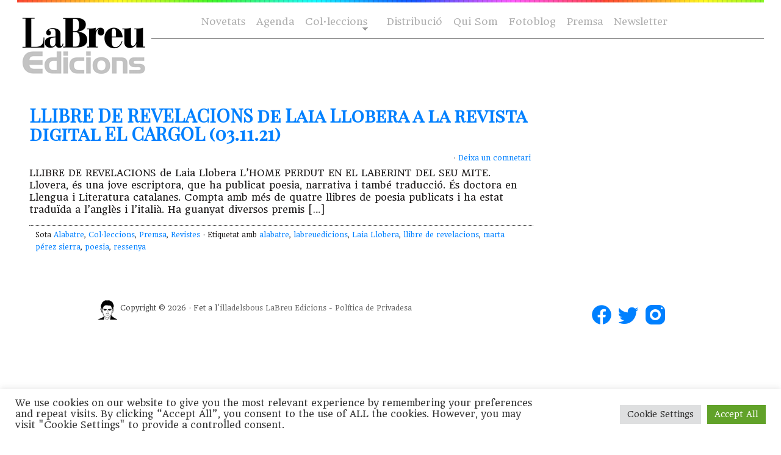

--- FILE ---
content_type: text/html; charset=UTF-8
request_url: https://labreuedicions.com/tag/marta-perez-sierra/
body_size: 12439
content:
<!DOCTYPE html PUBLIC "-//W3C//DTD XHTML 1.0 Transitional//EN" "https://www.w3.org/TR/xhtml1/DTD/xhtml1-transitional.dtd">
<html xmlns="https://www.w3.org/1999/xhtml" lang="ca">

<head profile="https://gmpg.org/xfn/11">
<meta name="facebook-domain-verification" content="oig9cfetnudsqcp4ue72af1jfva1xg" />
    <meta http-equiv="Content-Type" content="text/html; charset=UTF-8" />
    <meta name="distribution" content="global" />
    <meta name="robots" content="follow, all" />
    <meta name="language" content="cat" />

    <title>
        Arxius de marta pérez sierra - laBreu Edicions             :                laBreu Edicions    </title>
    <link rel="Shortcut Icon" href="https://labreuedicions.com/wp-content/themes/temabreu3/images/favicon.ico" type="image/x-icon" />
    
    <link rel="alternate" type="application/rss+xml" title="laBreu Edicions RSS Feed" href="https://labreuedicions.com/feed/" />
    <link rel="alternate" type="application/atom+xml" title="laBreu Edicions Atom Feed" href="https://labreuedicions.com/feed/atom/" />
    <link rel="pingback" href="https://labreuedicions.com/xmlrpc.php" />


            <meta name='robots' content='index, follow, max-image-preview:large, max-snippet:-1, max-video-preview:-1' />

	<!-- This site is optimized with the Yoast SEO plugin v26.8 - https://yoast.com/product/yoast-seo-wordpress/ -->
	<title>Arxius de marta pérez sierra - laBreu Edicions</title>
	<link rel="canonical" href="https://labreuedicions.com/tag/marta-perez-sierra/" />
	<script type="application/ld+json" class="yoast-schema-graph">{"@context":"https://schema.org","@graph":[{"@type":"CollectionPage","@id":"https://labreuedicions.com/tag/marta-perez-sierra/","url":"https://labreuedicions.com/tag/marta-perez-sierra/","name":"Arxius de marta pérez sierra - laBreu Edicions","isPartOf":{"@id":"https://labreuedicions.com/#website"},"breadcrumb":{"@id":"https://labreuedicions.com/tag/marta-perez-sierra/#breadcrumb"},"inLanguage":"ca"},{"@type":"BreadcrumbList","@id":"https://labreuedicions.com/tag/marta-perez-sierra/#breadcrumb","itemListElement":[{"@type":"ListItem","position":1,"name":"Inici","item":"https://labreuedicions.com/"},{"@type":"ListItem","position":2,"name":"marta pérez sierra"}]},{"@type":"WebSite","@id":"https://labreuedicions.com/#website","url":"https://labreuedicions.com/","name":"laBreu Edicions","description":"Editorial independent de poesia i narrativa, catalana i traduïda.","potentialAction":[{"@type":"SearchAction","target":{"@type":"EntryPoint","urlTemplate":"https://labreuedicions.com/?s={search_term_string}"},"query-input":{"@type":"PropertyValueSpecification","valueRequired":true,"valueName":"search_term_string"}}],"inLanguage":"ca"}]}</script>
	<!-- / Yoast SEO plugin. -->


<link rel='dns-prefetch' href='//cdnjs.cloudflare.com' />
<link rel='dns-prefetch' href='//www.labreuedicions.com' />
<link rel='dns-prefetch' href='//fonts.googleapis.com' />
<link rel='dns-prefetch' href='//www.googletagmanager.com' />
<link rel="alternate" type="application/rss+xml" title="laBreu Edicions &raquo; marta pérez sierra Canal de les etiquetes" href="https://labreuedicions.com/tag/marta-perez-sierra/feed/" />
		<style>
			.lazyload,
			.lazyloading {
				max-width: 100%;
			}
		</style>
		<style id='wp-img-auto-sizes-contain-inline-css' type='text/css'>
img:is([sizes=auto i],[sizes^="auto," i]){contain-intrinsic-size:3000px 1500px}
/*# sourceURL=wp-img-auto-sizes-contain-inline-css */
</style>
<style id='wp-emoji-styles-inline-css' type='text/css'>

	img.wp-smiley, img.emoji {
		display: inline !important;
		border: none !important;
		box-shadow: none !important;
		height: 1em !important;
		width: 1em !important;
		margin: 0 0.07em !important;
		vertical-align: -0.1em !important;
		background: none !important;
		padding: 0 !important;
	}
/*# sourceURL=wp-emoji-styles-inline-css */
</style>
<style id='wp-block-library-inline-css' type='text/css'>
:root{--wp-block-synced-color:#7a00df;--wp-block-synced-color--rgb:122,0,223;--wp-bound-block-color:var(--wp-block-synced-color);--wp-editor-canvas-background:#ddd;--wp-admin-theme-color:#007cba;--wp-admin-theme-color--rgb:0,124,186;--wp-admin-theme-color-darker-10:#006ba1;--wp-admin-theme-color-darker-10--rgb:0,107,160.5;--wp-admin-theme-color-darker-20:#005a87;--wp-admin-theme-color-darker-20--rgb:0,90,135;--wp-admin-border-width-focus:2px}@media (min-resolution:192dpi){:root{--wp-admin-border-width-focus:1.5px}}.wp-element-button{cursor:pointer}:root .has-very-light-gray-background-color{background-color:#eee}:root .has-very-dark-gray-background-color{background-color:#313131}:root .has-very-light-gray-color{color:#eee}:root .has-very-dark-gray-color{color:#313131}:root .has-vivid-green-cyan-to-vivid-cyan-blue-gradient-background{background:linear-gradient(135deg,#00d084,#0693e3)}:root .has-purple-crush-gradient-background{background:linear-gradient(135deg,#34e2e4,#4721fb 50%,#ab1dfe)}:root .has-hazy-dawn-gradient-background{background:linear-gradient(135deg,#faaca8,#dad0ec)}:root .has-subdued-olive-gradient-background{background:linear-gradient(135deg,#fafae1,#67a671)}:root .has-atomic-cream-gradient-background{background:linear-gradient(135deg,#fdd79a,#004a59)}:root .has-nightshade-gradient-background{background:linear-gradient(135deg,#330968,#31cdcf)}:root .has-midnight-gradient-background{background:linear-gradient(135deg,#020381,#2874fc)}:root{--wp--preset--font-size--normal:16px;--wp--preset--font-size--huge:42px}.has-regular-font-size{font-size:1em}.has-larger-font-size{font-size:2.625em}.has-normal-font-size{font-size:var(--wp--preset--font-size--normal)}.has-huge-font-size{font-size:var(--wp--preset--font-size--huge)}.has-text-align-center{text-align:center}.has-text-align-left{text-align:left}.has-text-align-right{text-align:right}.has-fit-text{white-space:nowrap!important}#end-resizable-editor-section{display:none}.aligncenter{clear:both}.items-justified-left{justify-content:flex-start}.items-justified-center{justify-content:center}.items-justified-right{justify-content:flex-end}.items-justified-space-between{justify-content:space-between}.screen-reader-text{border:0;clip-path:inset(50%);height:1px;margin:-1px;overflow:hidden;padding:0;position:absolute;width:1px;word-wrap:normal!important}.screen-reader-text:focus{background-color:#ddd;clip-path:none;color:#444;display:block;font-size:1em;height:auto;left:5px;line-height:normal;padding:15px 23px 14px;text-decoration:none;top:5px;width:auto;z-index:100000}html :where(.has-border-color){border-style:solid}html :where([style*=border-top-color]){border-top-style:solid}html :where([style*=border-right-color]){border-right-style:solid}html :where([style*=border-bottom-color]){border-bottom-style:solid}html :where([style*=border-left-color]){border-left-style:solid}html :where([style*=border-width]){border-style:solid}html :where([style*=border-top-width]){border-top-style:solid}html :where([style*=border-right-width]){border-right-style:solid}html :where([style*=border-bottom-width]){border-bottom-style:solid}html :where([style*=border-left-width]){border-left-style:solid}html :where(img[class*=wp-image-]){height:auto;max-width:100%}:where(figure){margin:0 0 1em}html :where(.is-position-sticky){--wp-admin--admin-bar--position-offset:var(--wp-admin--admin-bar--height,0px)}@media screen and (max-width:600px){html :where(.is-position-sticky){--wp-admin--admin-bar--position-offset:0px}}
/*wp_block_styles_on_demand_placeholder:697d07ffde6be*/
/*# sourceURL=wp-block-library-inline-css */
</style>
<style id='classic-theme-styles-inline-css' type='text/css'>
/*! This file is auto-generated */
.wp-block-button__link{color:#fff;background-color:#32373c;border-radius:9999px;box-shadow:none;text-decoration:none;padding:calc(.667em + 2px) calc(1.333em + 2px);font-size:1.125em}.wp-block-file__button{background:#32373c;color:#fff;text-decoration:none}
/*# sourceURL=/wp-includes/css/classic-themes.min.css */
</style>
<link rel='stylesheet' id='cookie-law-info-css' href='https://labreuedicions.com/wp-content/plugins/cookie-law-info/legacy/public/css/cookie-law-info-public.css?ver=3.4.0' type='text/css' media='all' />
<link rel='stylesheet' id='cookie-law-info-gdpr-css' href='https://labreuedicions.com/wp-content/plugins/cookie-law-info/legacy/public/css/cookie-law-info-gdpr.css?ver=3.4.0' type='text/css' media='all' />
<link rel='stylesheet' id='bulldog-css' href='https://cdnjs.cloudflare.com/ajax/libs/prism/1.11.0/themes/prism-okaidia.min.css?ver=6.9' type='text/css' media='all' />
<link rel='stylesheet' id='bulldog2-css' href='https://www.labreuedicions.com/wp-content/themes/temabreu/css/atomic-bulldog-grid.min.css?ver=6.9' type='text/css' media='all' />
<link rel='stylesheet' id='bulldog3-css' href='https://www.labreuedicions.com/wp-content/themes/temabreu/css/atomic-bulldog-grid-fallback.min.css?ver=6.9' type='text/css' media='all' />
<link crossorigin="anonymous" rel='stylesheet' id='gfonts-css' href='https://fonts.googleapis.com/css?family=Headland+One%7CPlayfair+Display+SC&#038;ver=6.9' type='text/css' media='all' />
<link rel='stylesheet' id='mystyle-css' href='https://labreuedicions.com/wp-content/themes/temabreu3/style.css?ver=6.9' type='text/css' media='all' />
<link rel='stylesheet' id='slb_core-css' href='https://labreuedicions.com/wp-content/plugins/simple-lightbox/client/css/app.css?ver=2.9.4' type='text/css' media='all' />
<link rel='stylesheet' id='sib-front-css-css' href='https://labreuedicions.com/wp-content/plugins/mailin/css/mailin-front.css?ver=6.9' type='text/css' media='all' />
<script type="text/javascript" src="https://labreuedicions.com/wp-includes/js/jquery/jquery.min.js?ver=3.7.1" id="jquery-core-js"></script>
<script type="text/javascript" src="https://labreuedicions.com/wp-includes/js/jquery/jquery-migrate.min.js?ver=3.4.1" id="jquery-migrate-js"></script>
<script type="text/javascript" id="cookie-law-info-js-extra">
/* <![CDATA[ */
var Cli_Data = {"nn_cookie_ids":[],"cookielist":[],"non_necessary_cookies":[],"ccpaEnabled":"","ccpaRegionBased":"","ccpaBarEnabled":"","strictlyEnabled":["necessary","obligatoire"],"ccpaType":"gdpr","js_blocking":"1","custom_integration":"","triggerDomRefresh":"","secure_cookies":""};
var cli_cookiebar_settings = {"animate_speed_hide":"500","animate_speed_show":"500","background":"#FFF","border":"#b1a6a6c2","border_on":"","button_1_button_colour":"#61a229","button_1_button_hover":"#4e8221","button_1_link_colour":"#fff","button_1_as_button":"1","button_1_new_win":"","button_2_button_colour":"#333","button_2_button_hover":"#292929","button_2_link_colour":"#444","button_2_as_button":"","button_2_hidebar":"","button_3_button_colour":"#dedfe0","button_3_button_hover":"#b2b2b3","button_3_link_colour":"#333333","button_3_as_button":"1","button_3_new_win":"","button_4_button_colour":"#dedfe0","button_4_button_hover":"#b2b2b3","button_4_link_colour":"#333333","button_4_as_button":"1","button_7_button_colour":"#61a229","button_7_button_hover":"#4e8221","button_7_link_colour":"#fff","button_7_as_button":"1","button_7_new_win":"","font_family":"inherit","header_fix":"","notify_animate_hide":"1","notify_animate_show":"","notify_div_id":"#cookie-law-info-bar","notify_position_horizontal":"right","notify_position_vertical":"bottom","scroll_close":"","scroll_close_reload":"","accept_close_reload":"","reject_close_reload":"","showagain_tab":"","showagain_background":"#fff","showagain_border":"#000","showagain_div_id":"#cookie-law-info-again","showagain_x_position":"100px","text":"#333333","show_once_yn":"","show_once":"10000","logging_on":"","as_popup":"","popup_overlay":"1","bar_heading_text":"","cookie_bar_as":"banner","popup_showagain_position":"bottom-right","widget_position":"left"};
var log_object = {"ajax_url":"https://labreuedicions.com/wp-admin/admin-ajax.php"};
//# sourceURL=cookie-law-info-js-extra
/* ]]> */
</script>
<script type="text/javascript" src="https://labreuedicions.com/wp-content/plugins/cookie-law-info/legacy/public/js/cookie-law-info-public.js?ver=3.4.0" id="cookie-law-info-js"></script>
<script type="text/javascript" src="https://labreuedicions.com/wp-content/themes/temabreu3/js/stickyfill.min.js?ver=6.9" id="stickyfill-js"></script>
<script type="text/javascript" src="https://cdnjs.cloudflare.com/ajax/libs/prism/1.11.0/prism.min.js?ver=6.9" id="bulldog5-js"></script>
<script type="text/javascript" src="https://labreuedicions.com/wp-content/themes/temabreu3/meu.js?ver=6.9" id="meu-js"></script>
<script type="text/javascript" id="sib-front-js-js-extra">
/* <![CDATA[ */
var sibErrMsg = {"invalidMail":"Please fill out valid email address","requiredField":"Please fill out required fields","invalidDateFormat":"Please fill out valid date format","invalidSMSFormat":"Please fill out valid phone number"};
var ajax_sib_front_object = {"ajax_url":"https://labreuedicions.com/wp-admin/admin-ajax.php","ajax_nonce":"a7026ddf35","flag_url":"https://labreuedicions.com/wp-content/plugins/mailin/img/flags/"};
//# sourceURL=sib-front-js-js-extra
/* ]]> */
</script>
<script type="text/javascript" src="https://labreuedicions.com/wp-content/plugins/mailin/js/mailin-front.js?ver=1769606274" id="sib-front-js-js"></script>
<link rel="https://api.w.org/" href="https://labreuedicions.com/wp-json/" /><link rel="alternate" title="JSON" type="application/json" href="https://labreuedicions.com/wp-json/wp/v2/tags/2766" /><link rel="EditURI" type="application/rsd+xml" title="RSD" href="https://labreuedicions.com/xmlrpc.php?rsd" />
<meta name="generator" content="WordPress 6.9" />
<meta name="generator" content="Site Kit by Google 1.171.0" /><meta name="generator" content="performance-lab 4.0.1; plugins: ">
		<script>
			document.documentElement.className = document.documentElement.className.replace('no-js', 'js');
		</script>
				<style>
			.no-js img.lazyload {
				display: none;
			}

			figure.wp-block-image img.lazyloading {
				min-width: 150px;
			}

			.lazyload,
			.lazyloading {
				--smush-placeholder-width: 100px;
				--smush-placeholder-aspect-ratio: 1/1;
				width: var(--smush-image-width, var(--smush-placeholder-width)) !important;
				aspect-ratio: var(--smush-image-aspect-ratio, var(--smush-placeholder-aspect-ratio)) !important;
			}

						.lazyload, .lazyloading {
				opacity: 0;
			}

			.lazyloaded {
				opacity: 1;
				transition: opacity 400ms;
				transition-delay: 0ms;
			}

					</style>
		<script type="text/javascript" src="https://cdn.by.wonderpush.com/sdk/1.1/wonderpush-loader.min.js" async></script>
<script type="text/javascript">
  window.WonderPush = window.WonderPush || [];
  window.WonderPush.push(['init', {"customDomain":"https:\/\/labreuedicions.com\/wp-content\/plugins\/mailin\/","serviceWorkerUrl":"wonderpush-worker-loader.min.js?webKey=203efa5e6eb12eaabbda4b4dfb3ecbb7e494fee100375acbe3792500b84fbe91","frameUrl":"wonderpush.min.html","webKey":"203efa5e6eb12eaabbda4b4dfb3ecbb7e494fee100375acbe3792500b84fbe91"}]);
</script><style type="text/css">
#header #title a {
	background: url(https://labreuedicions.com/wp-content/themes/temabreu3/images/logo.png) no-repeat;
}
</style>
<!-- There is no amphtml version available for this URL. --><link rel="icon" href="https://labreuedicions.com/wp-content/uploads/2017/03/cropped-wvINdD43_400x400-32x32.jpg" sizes="32x32" />
<link rel="icon" href="https://labreuedicions.com/wp-content/uploads/2017/03/cropped-wvINdD43_400x400-192x192.jpg" sizes="192x192" />
<link rel="apple-touch-icon" href="https://labreuedicions.com/wp-content/uploads/2017/03/cropped-wvINdD43_400x400-180x180.jpg" />
<meta name="msapplication-TileImage" content="https://labreuedicions.com/wp-content/uploads/2017/03/cropped-wvINdD43_400x400-270x270.jpg" />
		<style type="text/css" id="wp-custom-css">
			/* hide subscription layer from home*/
#mc_embed_signup {
  display:none;
}		</style>
		               

</head>

<body class="archive tag tag-marta-perez-sierra tag-2766 wp-theme-temabreu3">

    <div id="wrap">

        <div id="topImg"> </div>
        <div id="header">



            <div id="navbar">
                <div id="nav">
                    <div id="navbarright">
                        <ul class="ot-menu">

<!--
                            
-->
                            <li> <a href="https://www.labreuedicions.com/novetats">Novetats</a> </li>
                            <li> <a href="https://www.labreuedicions.com/agenda-flayers">Agenda</a> </li>
                            <li class="page_item page-item-13 page_item_has_children">
                            <a href="https://www.labreuedicions.com/col-leccions/" class="sf-with-ul">Col·leccions</a>
<ul class="children" style="display: none; visibility: hidden;">
<li class="page_item page-item-260"><a href="https://www.labreuedicions.com/col-leccio-alabatre/">Alabatre</a></li>
<li class="page_item page-item-278"><a href="https://www.labreuedicions.com/col-leccio-cicuta/">Cicuta</a></li>
<li class="page_item page-item-281"><a href="https://www.labreuedicions.com/col-leccio-la-intrusa/">La intrusa</a></li>
<li class="page_item page-item-288"><a href="https://www.labreuedicions.com/col-leccio-banda-ampla/">Banda Ampla</a></li>
</ul>
</li>
<!-- <li class="page_item page-item-10"><a href="https://www.labreuedicions.com/autors/">Autors</a></li> //-->
<li class="page_item page-item-6"><a href="https://www.labreuedicions.com/distribucio/">Distribució</a></li>
<li class="page_item page-item-2"><a href="https://www.labreuedicions.com/qui-som/">Qui Som</a></li>
                                   
<li> <a href="https://www.labreuedicions.com/fotoblog">Fotoblog</a> </li>
<li class="page_item page-item-20744"> <a href="https://www.labreuedicions.com/premsa_contacte/">Premsa</a></li>
<li> <a href="https://www.labreuedicions.com/newsletter">Newsletter</a> </li>
                        </ul>
                    </div>
                </div>
            </div>

            <div class="headerleft">
                <p id="title"><a href="https://labreuedicions.com/"><img data-src="https://labreuedicions.com/wp-content/themes/temabreu3/images/logo.png" alt="laBreu Edicions" src="[data-uri]" class="lazyload" style="--smush-placeholder-width: 250px; --smush-placeholder-aspect-ratio: 250/136;" /></a></p>
            </div>

        </div>




        <div style="clear:both;"></div>

        
<div id="content">

	<div id="contentleft">

		<div class="postarea">

			
            <h1><a href="https://labreuedicions.com/llibre-de-revelacions-de-laia-llobera-a-la-revista-digital-el-cargol-03-11-21/" rel="bookmark">LLIBRE DE REVELACIONS de Laia Llobera a la revista digital EL CARGOL (03.11.21)</a></h1>

                <div class="postauthor">
            		<p>    &middot; <a href="https://labreuedicions.com/llibre-de-revelacions-de-laia-llobera-a-la-revista-digital-el-cargol-03-11-21/#comments">Deixa un comnetari</a>&nbsp;</p>      
                </div>

            <p>LLIBRE DE REVELACIONS de Laia Llobera L’HOME PERDUT EN EL LABERINT DEL SEU MITE. Llovera, és una jove escriptora, que ha publicat poesia, narrativa i també traducció. És doctora en Llengua i Literatura catalanes. Compta amb més de quatre llibres de poesia publicats i ha estat traduïda a l’anglès i l’italià. Ha guanyat diversos premis [&hellip;]</p>
<div style="clear:both;"></div>   

			<div class="meta">
				<p>Sota <a href="https://labreuedicions.com/col-leccions/alabatre/" rel="category tag">Alabatre</a>, <a href="https://labreuedicions.com/col-leccions/" rel="category tag">Col·leccions</a>, <a href="https://labreuedicions.com/premsa/" rel="category tag">Premsa</a>, <a href="https://labreuedicions.com/premsa/revistes/" rel="category tag">Revistes</a> &middot; Etiquetat amb <a href="https://labreuedicions.com/tag/alabatre-2/" rel="tag">alabatre</a>, <a href="https://labreuedicions.com/tag/labreuedicions/" rel="tag">labreuedicions</a>, <a href="https://labreuedicions.com/tag/laia-llobera/" rel="tag">Laia Llobera</a>, <a href="https://labreuedicions.com/tag/llibre-de-revelacions/" rel="tag">llibre de revelacions</a>, <a href="https://labreuedicions.com/tag/marta-perez-sierra/" rel="tag">marta pérez sierra</a>, <a href="https://labreuedicions.com/tag/poesia/" rel="tag">poesia</a>, <a href="https://labreuedicions.com/tag/ressenya/" rel="tag">ressenya</a></p>
			</div>

			            
            <div id="prevLink"><p></p></div>
			<div id="nextLink"><p></p></div>

        </div>

	</div>

	<!-- begin sidebar -->

<div id="sidebar">

	

    
    
	<div id="block-2" class="widget widget_block widget_text">
<p> </p>
</div>	
    
    
    
<!-- end sidebar -->
</div>

<!-- The main column ends  -->

<!-- begin footer -->



<div style="clear:both;"></div>

<div id="footer">

    <div class="footerleft">
<a href="https://www.illadelsbous.com" target="_blank"><img data-src="https://labreuedicions.com/wp-content/themes/temabreu3/images/footer_logo.png" alt="Organic Themes" src="[data-uri]" class="lazyload" style="--smush-placeholder-width: 32px; --smush-placeholder-aspect-ratio: 32/32;" /></a>
        <p>Copyright &copy; 2026 · Fet a l'<a href="https://www.illadelsbous.com" target="_blank">illadelsbous</a>
<a href="https://www.labreuedicions.com/qui-som/">LaBreu Edicions</a> - <a href="https://www.labreuedicions.com/politica-de-privadesa/">Política de Privadesa</a>
</p>
    </div>

    <div class="footerright">
<p> 
    <a href="https://www.facebook.com/labreu.edicions" target="_blank"><img data-src="https://labreuedicions.com/wp-content/themes/temabreu3/images/footer_facebook.png" alt="Organic Themes" src="[data-uri]" class="lazyload" style="--smush-placeholder-width: 32px; --smush-placeholder-aspect-ratio: 32/32;" /></a> &nbsp;
    <a href="https://twitter.com/#!/LaBreuEdicions" target="_blank"><img data-src="https://labreuedicions.com/wp-content/themes/temabreu3/images/footer_twitter.png" alt="Organic Themes" src="[data-uri]" class="lazyload" style="--smush-placeholder-width: 32px; --smush-placeholder-aspect-ratio: 32/32;" /></a> &nbsp;
    <a href="https://www.instagram.com/labreu_edicions/" target="_blank"><img data-src="https://labreuedicions.com/wp-content/themes/temabreu3/images/footer_insta.png" alt="Organic Themes" src="[data-uri]" class="lazyload" style="--smush-placeholder-width: 32px; --smush-placeholder-aspect-ratio: 32/32;" /></a></p>
    </div>
</div>
</div>



<div id="newletter-form">
<!-- Begin MailChimp Signup Form -->
<div id="mc_embed_signup">
	<h2>Subscriu-te a la nostra newsletter</h2>
                    <script type="text/javascript">
                        var onloadSibCallback = function () {
                            jQuery('.g-recaptcha').each(function (index, el) {
                                grecaptcha.render(el, {
                                    'sitekey': jQuery(el).attr('data-sitekey')
                                });
                            });
                        };
                    </script>
					                <script src="https://www.google.com/recaptcha/api.js?onload=onloadSibCallback&render=explicit" async defer></script>
				
			<form id="sib_signup_form_1" method="post" class="sib_signup_form">
				<div class="sib_loader" style="display:none;"><img
							data-src="https://labreuedicions.com/wp-includes/images/spinner.gif" alt="loader" src="[data-uri]" class="lazyload"></div>
				<input type="hidden" name="sib_form_action" value="subscribe_form_submit">
				<input type="hidden" name="sib_form_id" value="1">
                <input type="hidden" name="sib_form_alert_notice" value="Please fill out this field">
                <input type="hidden" name="sib_form_invalid_email_notice" value="Your email address is invalid">
                <input type="hidden" name="sib_security" value="a7026ddf35">
				<div class="sib_signup_box_inside_1">
					<div style="/*display:none*/" class="sib_msg_disp">
					</div>
                    					<div id="sib_captcha" class="g-recaptcha" data-sitekey="6Le5q_0gAAAAAOrDCTQ_o1GXuRJwCZ2pjSF9ePBG"></div>
<p class="sib-email-area">
    <label class="sib-email-area">Email*</label>
    <input type="email" class="sib-email-area" name="email" required="required" placeholder="el teu correu">
</p>
<p class="sib-NAME-area">
    <label class="sib-NOMBRE-area">Nom</label>
    <input type="text" class="sib-NOMBRE-area" name="NOMBRE" placeholder="el teu nom">

</p>
<p class="sib-APELLIDOS-area">
    <label class="sib-APELLIDOS-area">Cognoms</label>
    <input type="text" class="sib-APELLIDOS-area">
</p>

<input type="checkbox" name="terms" required="required">He llegit i accepto la <a href="http://s893146820.mialojamiento.es/politica-de-privadesa/">política de privadesa </a> 
<p> </p>
<p>
    <input type="submit" class="sib-default-btn" value="Subscriu-re">
</p>				</div>
			</form>
			<style>
				form#sib_signup_form_1 p.sib-alert-message {
    padding: 6px 12px;
    margin-bottom: 20px;
    border: 1px solid transparent;
    border-radius: 4px;
    -webkit-box-sizing: border-box;
    -moz-box-sizing: border-box;
    box-sizing: border-box;
}
form#sib_signup_form_1 p.sib-alert-message-error {
    background-color: #f2dede;
    border-color: #ebccd1;
    color: #a94442;
}
form#sib_signup_form_1 p.sib-alert-message-success {
    background-color: #dff0d8;
    border-color: #d6e9c6;
    color: #3c763d;
}
form#sib_signup_form_1 p.sib-alert-message-warning {
    background-color: #fcf8e3;
    border-color: #faebcc;
    color: #8a6d3b;
}
			</style>
			</div>
<!--End mc_embed_signup-->
</div>




<script type="speculationrules">
{"prefetch":[{"source":"document","where":{"and":[{"href_matches":"/*"},{"not":{"href_matches":["/wp-*.php","/wp-admin/*","/wp-content/uploads/*","/wp-content/*","/wp-content/plugins/*","/wp-content/themes/temabreu3/*","/*\\?(.+)"]}},{"not":{"selector_matches":"a[rel~=\"nofollow\"]"}},{"not":{"selector_matches":".no-prefetch, .no-prefetch a"}}]},"eagerness":"conservative"}]}
</script>
<!--googleoff: all--><div id="cookie-law-info-bar" data-nosnippet="true"><span><div class="cli-bar-container cli-style-v2"><div class="cli-bar-message">We use cookies on our website to give you the most relevant experience by remembering your preferences and repeat visits. By clicking “Accept All”, you consent to the use of ALL the cookies. However, you may visit "Cookie Settings" to provide a controlled consent.</div><div class="cli-bar-btn_container"><a role='button' class="medium cli-plugin-button cli-plugin-main-button cli_settings_button" style="margin:0px 5px 0px 0px">Cookie Settings</a><a id="wt-cli-accept-all-btn" role='button' data-cli_action="accept_all" class="wt-cli-element medium cli-plugin-button wt-cli-accept-all-btn cookie_action_close_header cli_action_button">Accept All</a></div></div></span></div><div id="cookie-law-info-again" style="display:none" data-nosnippet="true"><span id="cookie_hdr_showagain">Manage consent</span></div><div class="cli-modal" data-nosnippet="true" id="cliSettingsPopup" tabindex="-1" role="dialog" aria-labelledby="cliSettingsPopup" aria-hidden="true">
  <div class="cli-modal-dialog" role="document">
	<div class="cli-modal-content cli-bar-popup">
		  <button type="button" class="cli-modal-close" id="cliModalClose">
			<svg class="" viewBox="0 0 24 24"><path d="M19 6.41l-1.41-1.41-5.59 5.59-5.59-5.59-1.41 1.41 5.59 5.59-5.59 5.59 1.41 1.41 5.59-5.59 5.59 5.59 1.41-1.41-5.59-5.59z"></path><path d="M0 0h24v24h-24z" fill="none"></path></svg>
			<span class="wt-cli-sr-only">Tanca</span>
		  </button>
		  <div class="cli-modal-body">
			<div class="cli-container-fluid cli-tab-container">
	<div class="cli-row">
		<div class="cli-col-12 cli-align-items-stretch cli-px-0">
			<div class="cli-privacy-overview">
				<h4>Privacy Overview</h4>				<div class="cli-privacy-content">
					<div class="cli-privacy-content-text">This website uses cookies to improve your experience while you navigate through the website. Out of these, the cookies that are categorized as necessary are stored on your browser as they are essential for the working of basic functionalities of the website. We also use third-party cookies that help us analyze and understand how you use this website. These cookies will be stored in your browser only with your consent. You also have the option to opt-out of these cookies. But opting out of some of these cookies may affect your browsing experience.</div>
				</div>
				<a class="cli-privacy-readmore" aria-label="Mostra'n més" role="button" data-readmore-text="Mostra'n més" data-readless-text="Mostra'n menys"></a>			</div>
		</div>
		<div class="cli-col-12 cli-align-items-stretch cli-px-0 cli-tab-section-container">
												<div class="cli-tab-section">
						<div class="cli-tab-header">
							<a role="button" tabindex="0" class="cli-nav-link cli-settings-mobile" data-target="necessary" data-toggle="cli-toggle-tab">
								Necessary							</a>
															<div class="wt-cli-necessary-checkbox">
									<input type="checkbox" class="cli-user-preference-checkbox"  id="wt-cli-checkbox-necessary" data-id="checkbox-necessary" checked="checked"  />
									<label class="form-check-label" for="wt-cli-checkbox-necessary">Necessary</label>
								</div>
								<span class="cli-necessary-caption">Sempre activat</span>
													</div>
						<div class="cli-tab-content">
							<div class="cli-tab-pane cli-fade" data-id="necessary">
								<div class="wt-cli-cookie-description">
									Necessary cookies are absolutely essential for the website to function properly. This category only includes cookies that ensures basic functionalities and security features of the website. These cookies do not store any personal information.								</div>
							</div>
						</div>
					</div>
																	<div class="cli-tab-section">
						<div class="cli-tab-header">
							<a role="button" tabindex="0" class="cli-nav-link cli-settings-mobile" data-target="non-necessary" data-toggle="cli-toggle-tab">
								Non-necessary							</a>
															<div class="cli-switch">
									<input type="checkbox" id="wt-cli-checkbox-non-necessary" class="cli-user-preference-checkbox"  data-id="checkbox-non-necessary" checked='checked' />
									<label for="wt-cli-checkbox-non-necessary" class="cli-slider" data-cli-enable="Habilitat" data-cli-disable="Desactivat"><span class="wt-cli-sr-only">Non-necessary</span></label>
								</div>
													</div>
						<div class="cli-tab-content">
							<div class="cli-tab-pane cli-fade" data-id="non-necessary">
								<div class="wt-cli-cookie-description">
									Any cookies that may not be particularly necessary for the website to function and is used specifically to collect user personal data via analytics, ads, other embedded contents are termed as non-necessary cookies. It is mandatory to procure user consent prior to running these cookies on your website.								</div>
							</div>
						</div>
					</div>
										</div>
	</div>
</div>
		  </div>
		  <div class="cli-modal-footer">
			<div class="wt-cli-element cli-container-fluid cli-tab-container">
				<div class="cli-row">
					<div class="cli-col-12 cli-align-items-stretch cli-px-0">
						<div class="cli-tab-footer wt-cli-privacy-overview-actions">
						
															<a id="wt-cli-privacy-save-btn" role="button" tabindex="0" data-cli-action="accept" class="wt-cli-privacy-btn cli_setting_save_button wt-cli-privacy-accept-btn cli-btn">DESA I ACCEPTA</a>
													</div>
						
					</div>
				</div>
			</div>
		</div>
	</div>
  </div>
</div>
<div class="cli-modal-backdrop cli-fade cli-settings-overlay"></div>
<div class="cli-modal-backdrop cli-fade cli-popupbar-overlay"></div>
<!--googleon: all--><script type="text/javascript" id="smush-lazy-load-js-before">
/* <![CDATA[ */
var smushLazyLoadOptions = {"autoResizingEnabled":false,"autoResizeOptions":{"precision":5,"skipAutoWidth":true}};
//# sourceURL=smush-lazy-load-js-before
/* ]]> */
</script>
<script type="text/javascript" src="https://labreuedicions.com/wp-content/plugins/wp-smushit/app/assets/js/smush-lazy-load.min.js?ver=3.23.2" id="smush-lazy-load-js"></script>
<script id="wp-emoji-settings" type="application/json">
{"baseUrl":"https://s.w.org/images/core/emoji/17.0.2/72x72/","ext":".png","svgUrl":"https://s.w.org/images/core/emoji/17.0.2/svg/","svgExt":".svg","source":{"concatemoji":"https://labreuedicions.com/wp-includes/js/wp-emoji-release.min.js?ver=6.9"}}
</script>
<script type="module">
/* <![CDATA[ */
/*! This file is auto-generated */
const a=JSON.parse(document.getElementById("wp-emoji-settings").textContent),o=(window._wpemojiSettings=a,"wpEmojiSettingsSupports"),s=["flag","emoji"];function i(e){try{var t={supportTests:e,timestamp:(new Date).valueOf()};sessionStorage.setItem(o,JSON.stringify(t))}catch(e){}}function c(e,t,n){e.clearRect(0,0,e.canvas.width,e.canvas.height),e.fillText(t,0,0);t=new Uint32Array(e.getImageData(0,0,e.canvas.width,e.canvas.height).data);e.clearRect(0,0,e.canvas.width,e.canvas.height),e.fillText(n,0,0);const a=new Uint32Array(e.getImageData(0,0,e.canvas.width,e.canvas.height).data);return t.every((e,t)=>e===a[t])}function p(e,t){e.clearRect(0,0,e.canvas.width,e.canvas.height),e.fillText(t,0,0);var n=e.getImageData(16,16,1,1);for(let e=0;e<n.data.length;e++)if(0!==n.data[e])return!1;return!0}function u(e,t,n,a){switch(t){case"flag":return n(e,"\ud83c\udff3\ufe0f\u200d\u26a7\ufe0f","\ud83c\udff3\ufe0f\u200b\u26a7\ufe0f")?!1:!n(e,"\ud83c\udde8\ud83c\uddf6","\ud83c\udde8\u200b\ud83c\uddf6")&&!n(e,"\ud83c\udff4\udb40\udc67\udb40\udc62\udb40\udc65\udb40\udc6e\udb40\udc67\udb40\udc7f","\ud83c\udff4\u200b\udb40\udc67\u200b\udb40\udc62\u200b\udb40\udc65\u200b\udb40\udc6e\u200b\udb40\udc67\u200b\udb40\udc7f");case"emoji":return!a(e,"\ud83e\u1fac8")}return!1}function f(e,t,n,a){let r;const o=(r="undefined"!=typeof WorkerGlobalScope&&self instanceof WorkerGlobalScope?new OffscreenCanvas(300,150):document.createElement("canvas")).getContext("2d",{willReadFrequently:!0}),s=(o.textBaseline="top",o.font="600 32px Arial",{});return e.forEach(e=>{s[e]=t(o,e,n,a)}),s}function r(e){var t=document.createElement("script");t.src=e,t.defer=!0,document.head.appendChild(t)}a.supports={everything:!0,everythingExceptFlag:!0},new Promise(t=>{let n=function(){try{var e=JSON.parse(sessionStorage.getItem(o));if("object"==typeof e&&"number"==typeof e.timestamp&&(new Date).valueOf()<e.timestamp+604800&&"object"==typeof e.supportTests)return e.supportTests}catch(e){}return null}();if(!n){if("undefined"!=typeof Worker&&"undefined"!=typeof OffscreenCanvas&&"undefined"!=typeof URL&&URL.createObjectURL&&"undefined"!=typeof Blob)try{var e="postMessage("+f.toString()+"("+[JSON.stringify(s),u.toString(),c.toString(),p.toString()].join(",")+"));",a=new Blob([e],{type:"text/javascript"});const r=new Worker(URL.createObjectURL(a),{name:"wpTestEmojiSupports"});return void(r.onmessage=e=>{i(n=e.data),r.terminate(),t(n)})}catch(e){}i(n=f(s,u,c,p))}t(n)}).then(e=>{for(const n in e)a.supports[n]=e[n],a.supports.everything=a.supports.everything&&a.supports[n],"flag"!==n&&(a.supports.everythingExceptFlag=a.supports.everythingExceptFlag&&a.supports[n]);var t;a.supports.everythingExceptFlag=a.supports.everythingExceptFlag&&!a.supports.flag,a.supports.everything||((t=a.source||{}).concatemoji?r(t.concatemoji):t.wpemoji&&t.twemoji&&(r(t.twemoji),r(t.wpemoji)))});
//# sourceURL=https://labreuedicions.com/wp-includes/js/wp-emoji-loader.min.js
/* ]]> */
</script>
<script type="text/javascript" id="slb_context">/* <![CDATA[ */if ( !!window.jQuery ) {(function($){$(document).ready(function(){if ( !!window.SLB ) { {$.extend(SLB, {"context":["public","user_guest"]});} }})})(jQuery);}/* ]]> */</script>
    <script type="text/javascript" src="https://labreuedicions.com/wp-content/themes/temabreu3/js/superfish/superfish.js"></script>
    <script type="text/javascript" src="https://labreuedicions.com/wp-content/themes/temabreu3/js/superfish/hoverIntent.js"></script>
    <script type="text/javascript" src="https://labreuedicions.com/wp-content/themes/temabreu3/js/jquery.flow.1.1.js"></script>
    <script type="text/javascript" src="https://labreuedicions.com/wp-content/themes/temabreu3/js/iepngfix_tilebg.js"></script>
    <script type="text/javascript">
        //var $j = jQuery.noConflict();

        jQuery.browser = {
            msie: false,
            version: 0
        };

        jQuery(function () {
            jQuery("div#controller").jFlow({
                slides: "#slides",
                width: "940px",
                height: "440px",
                timer: 6000,
                duration: 400
            });
        });
        /*********/
        jQuery(document).ready(function () {
            jQuery('ul.ot-menu').superfish();
        });
    </script>

    <script src="//instant.page/2.0.1" type="module" defer integrity="sha384-4Duao6N1ACKAViTLji8I/8e8H5Po/i/04h4rS5f9fQD6bXBBZhqv5am3/Bf/xalr"></script>
</body>
</html>


--- FILE ---
content_type: text/html; charset=utf-8
request_url: https://www.google.com/recaptcha/api2/anchor?ar=1&k=6Le5q_0gAAAAAOrDCTQ_o1GXuRJwCZ2pjSF9ePBG&co=aHR0cHM6Ly9sYWJyZXVlZGljaW9ucy5jb206NDQz&hl=en&v=N67nZn4AqZkNcbeMu4prBgzg&size=normal&anchor-ms=20000&execute-ms=30000&cb=nphz16p3pahp
body_size: 49272
content:
<!DOCTYPE HTML><html dir="ltr" lang="en"><head><meta http-equiv="Content-Type" content="text/html; charset=UTF-8">
<meta http-equiv="X-UA-Compatible" content="IE=edge">
<title>reCAPTCHA</title>
<style type="text/css">
/* cyrillic-ext */
@font-face {
  font-family: 'Roboto';
  font-style: normal;
  font-weight: 400;
  font-stretch: 100%;
  src: url(//fonts.gstatic.com/s/roboto/v48/KFO7CnqEu92Fr1ME7kSn66aGLdTylUAMa3GUBHMdazTgWw.woff2) format('woff2');
  unicode-range: U+0460-052F, U+1C80-1C8A, U+20B4, U+2DE0-2DFF, U+A640-A69F, U+FE2E-FE2F;
}
/* cyrillic */
@font-face {
  font-family: 'Roboto';
  font-style: normal;
  font-weight: 400;
  font-stretch: 100%;
  src: url(//fonts.gstatic.com/s/roboto/v48/KFO7CnqEu92Fr1ME7kSn66aGLdTylUAMa3iUBHMdazTgWw.woff2) format('woff2');
  unicode-range: U+0301, U+0400-045F, U+0490-0491, U+04B0-04B1, U+2116;
}
/* greek-ext */
@font-face {
  font-family: 'Roboto';
  font-style: normal;
  font-weight: 400;
  font-stretch: 100%;
  src: url(//fonts.gstatic.com/s/roboto/v48/KFO7CnqEu92Fr1ME7kSn66aGLdTylUAMa3CUBHMdazTgWw.woff2) format('woff2');
  unicode-range: U+1F00-1FFF;
}
/* greek */
@font-face {
  font-family: 'Roboto';
  font-style: normal;
  font-weight: 400;
  font-stretch: 100%;
  src: url(//fonts.gstatic.com/s/roboto/v48/KFO7CnqEu92Fr1ME7kSn66aGLdTylUAMa3-UBHMdazTgWw.woff2) format('woff2');
  unicode-range: U+0370-0377, U+037A-037F, U+0384-038A, U+038C, U+038E-03A1, U+03A3-03FF;
}
/* math */
@font-face {
  font-family: 'Roboto';
  font-style: normal;
  font-weight: 400;
  font-stretch: 100%;
  src: url(//fonts.gstatic.com/s/roboto/v48/KFO7CnqEu92Fr1ME7kSn66aGLdTylUAMawCUBHMdazTgWw.woff2) format('woff2');
  unicode-range: U+0302-0303, U+0305, U+0307-0308, U+0310, U+0312, U+0315, U+031A, U+0326-0327, U+032C, U+032F-0330, U+0332-0333, U+0338, U+033A, U+0346, U+034D, U+0391-03A1, U+03A3-03A9, U+03B1-03C9, U+03D1, U+03D5-03D6, U+03F0-03F1, U+03F4-03F5, U+2016-2017, U+2034-2038, U+203C, U+2040, U+2043, U+2047, U+2050, U+2057, U+205F, U+2070-2071, U+2074-208E, U+2090-209C, U+20D0-20DC, U+20E1, U+20E5-20EF, U+2100-2112, U+2114-2115, U+2117-2121, U+2123-214F, U+2190, U+2192, U+2194-21AE, U+21B0-21E5, U+21F1-21F2, U+21F4-2211, U+2213-2214, U+2216-22FF, U+2308-230B, U+2310, U+2319, U+231C-2321, U+2336-237A, U+237C, U+2395, U+239B-23B7, U+23D0, U+23DC-23E1, U+2474-2475, U+25AF, U+25B3, U+25B7, U+25BD, U+25C1, U+25CA, U+25CC, U+25FB, U+266D-266F, U+27C0-27FF, U+2900-2AFF, U+2B0E-2B11, U+2B30-2B4C, U+2BFE, U+3030, U+FF5B, U+FF5D, U+1D400-1D7FF, U+1EE00-1EEFF;
}
/* symbols */
@font-face {
  font-family: 'Roboto';
  font-style: normal;
  font-weight: 400;
  font-stretch: 100%;
  src: url(//fonts.gstatic.com/s/roboto/v48/KFO7CnqEu92Fr1ME7kSn66aGLdTylUAMaxKUBHMdazTgWw.woff2) format('woff2');
  unicode-range: U+0001-000C, U+000E-001F, U+007F-009F, U+20DD-20E0, U+20E2-20E4, U+2150-218F, U+2190, U+2192, U+2194-2199, U+21AF, U+21E6-21F0, U+21F3, U+2218-2219, U+2299, U+22C4-22C6, U+2300-243F, U+2440-244A, U+2460-24FF, U+25A0-27BF, U+2800-28FF, U+2921-2922, U+2981, U+29BF, U+29EB, U+2B00-2BFF, U+4DC0-4DFF, U+FFF9-FFFB, U+10140-1018E, U+10190-1019C, U+101A0, U+101D0-101FD, U+102E0-102FB, U+10E60-10E7E, U+1D2C0-1D2D3, U+1D2E0-1D37F, U+1F000-1F0FF, U+1F100-1F1AD, U+1F1E6-1F1FF, U+1F30D-1F30F, U+1F315, U+1F31C, U+1F31E, U+1F320-1F32C, U+1F336, U+1F378, U+1F37D, U+1F382, U+1F393-1F39F, U+1F3A7-1F3A8, U+1F3AC-1F3AF, U+1F3C2, U+1F3C4-1F3C6, U+1F3CA-1F3CE, U+1F3D4-1F3E0, U+1F3ED, U+1F3F1-1F3F3, U+1F3F5-1F3F7, U+1F408, U+1F415, U+1F41F, U+1F426, U+1F43F, U+1F441-1F442, U+1F444, U+1F446-1F449, U+1F44C-1F44E, U+1F453, U+1F46A, U+1F47D, U+1F4A3, U+1F4B0, U+1F4B3, U+1F4B9, U+1F4BB, U+1F4BF, U+1F4C8-1F4CB, U+1F4D6, U+1F4DA, U+1F4DF, U+1F4E3-1F4E6, U+1F4EA-1F4ED, U+1F4F7, U+1F4F9-1F4FB, U+1F4FD-1F4FE, U+1F503, U+1F507-1F50B, U+1F50D, U+1F512-1F513, U+1F53E-1F54A, U+1F54F-1F5FA, U+1F610, U+1F650-1F67F, U+1F687, U+1F68D, U+1F691, U+1F694, U+1F698, U+1F6AD, U+1F6B2, U+1F6B9-1F6BA, U+1F6BC, U+1F6C6-1F6CF, U+1F6D3-1F6D7, U+1F6E0-1F6EA, U+1F6F0-1F6F3, U+1F6F7-1F6FC, U+1F700-1F7FF, U+1F800-1F80B, U+1F810-1F847, U+1F850-1F859, U+1F860-1F887, U+1F890-1F8AD, U+1F8B0-1F8BB, U+1F8C0-1F8C1, U+1F900-1F90B, U+1F93B, U+1F946, U+1F984, U+1F996, U+1F9E9, U+1FA00-1FA6F, U+1FA70-1FA7C, U+1FA80-1FA89, U+1FA8F-1FAC6, U+1FACE-1FADC, U+1FADF-1FAE9, U+1FAF0-1FAF8, U+1FB00-1FBFF;
}
/* vietnamese */
@font-face {
  font-family: 'Roboto';
  font-style: normal;
  font-weight: 400;
  font-stretch: 100%;
  src: url(//fonts.gstatic.com/s/roboto/v48/KFO7CnqEu92Fr1ME7kSn66aGLdTylUAMa3OUBHMdazTgWw.woff2) format('woff2');
  unicode-range: U+0102-0103, U+0110-0111, U+0128-0129, U+0168-0169, U+01A0-01A1, U+01AF-01B0, U+0300-0301, U+0303-0304, U+0308-0309, U+0323, U+0329, U+1EA0-1EF9, U+20AB;
}
/* latin-ext */
@font-face {
  font-family: 'Roboto';
  font-style: normal;
  font-weight: 400;
  font-stretch: 100%;
  src: url(//fonts.gstatic.com/s/roboto/v48/KFO7CnqEu92Fr1ME7kSn66aGLdTylUAMa3KUBHMdazTgWw.woff2) format('woff2');
  unicode-range: U+0100-02BA, U+02BD-02C5, U+02C7-02CC, U+02CE-02D7, U+02DD-02FF, U+0304, U+0308, U+0329, U+1D00-1DBF, U+1E00-1E9F, U+1EF2-1EFF, U+2020, U+20A0-20AB, U+20AD-20C0, U+2113, U+2C60-2C7F, U+A720-A7FF;
}
/* latin */
@font-face {
  font-family: 'Roboto';
  font-style: normal;
  font-weight: 400;
  font-stretch: 100%;
  src: url(//fonts.gstatic.com/s/roboto/v48/KFO7CnqEu92Fr1ME7kSn66aGLdTylUAMa3yUBHMdazQ.woff2) format('woff2');
  unicode-range: U+0000-00FF, U+0131, U+0152-0153, U+02BB-02BC, U+02C6, U+02DA, U+02DC, U+0304, U+0308, U+0329, U+2000-206F, U+20AC, U+2122, U+2191, U+2193, U+2212, U+2215, U+FEFF, U+FFFD;
}
/* cyrillic-ext */
@font-face {
  font-family: 'Roboto';
  font-style: normal;
  font-weight: 500;
  font-stretch: 100%;
  src: url(//fonts.gstatic.com/s/roboto/v48/KFO7CnqEu92Fr1ME7kSn66aGLdTylUAMa3GUBHMdazTgWw.woff2) format('woff2');
  unicode-range: U+0460-052F, U+1C80-1C8A, U+20B4, U+2DE0-2DFF, U+A640-A69F, U+FE2E-FE2F;
}
/* cyrillic */
@font-face {
  font-family: 'Roboto';
  font-style: normal;
  font-weight: 500;
  font-stretch: 100%;
  src: url(//fonts.gstatic.com/s/roboto/v48/KFO7CnqEu92Fr1ME7kSn66aGLdTylUAMa3iUBHMdazTgWw.woff2) format('woff2');
  unicode-range: U+0301, U+0400-045F, U+0490-0491, U+04B0-04B1, U+2116;
}
/* greek-ext */
@font-face {
  font-family: 'Roboto';
  font-style: normal;
  font-weight: 500;
  font-stretch: 100%;
  src: url(//fonts.gstatic.com/s/roboto/v48/KFO7CnqEu92Fr1ME7kSn66aGLdTylUAMa3CUBHMdazTgWw.woff2) format('woff2');
  unicode-range: U+1F00-1FFF;
}
/* greek */
@font-face {
  font-family: 'Roboto';
  font-style: normal;
  font-weight: 500;
  font-stretch: 100%;
  src: url(//fonts.gstatic.com/s/roboto/v48/KFO7CnqEu92Fr1ME7kSn66aGLdTylUAMa3-UBHMdazTgWw.woff2) format('woff2');
  unicode-range: U+0370-0377, U+037A-037F, U+0384-038A, U+038C, U+038E-03A1, U+03A3-03FF;
}
/* math */
@font-face {
  font-family: 'Roboto';
  font-style: normal;
  font-weight: 500;
  font-stretch: 100%;
  src: url(//fonts.gstatic.com/s/roboto/v48/KFO7CnqEu92Fr1ME7kSn66aGLdTylUAMawCUBHMdazTgWw.woff2) format('woff2');
  unicode-range: U+0302-0303, U+0305, U+0307-0308, U+0310, U+0312, U+0315, U+031A, U+0326-0327, U+032C, U+032F-0330, U+0332-0333, U+0338, U+033A, U+0346, U+034D, U+0391-03A1, U+03A3-03A9, U+03B1-03C9, U+03D1, U+03D5-03D6, U+03F0-03F1, U+03F4-03F5, U+2016-2017, U+2034-2038, U+203C, U+2040, U+2043, U+2047, U+2050, U+2057, U+205F, U+2070-2071, U+2074-208E, U+2090-209C, U+20D0-20DC, U+20E1, U+20E5-20EF, U+2100-2112, U+2114-2115, U+2117-2121, U+2123-214F, U+2190, U+2192, U+2194-21AE, U+21B0-21E5, U+21F1-21F2, U+21F4-2211, U+2213-2214, U+2216-22FF, U+2308-230B, U+2310, U+2319, U+231C-2321, U+2336-237A, U+237C, U+2395, U+239B-23B7, U+23D0, U+23DC-23E1, U+2474-2475, U+25AF, U+25B3, U+25B7, U+25BD, U+25C1, U+25CA, U+25CC, U+25FB, U+266D-266F, U+27C0-27FF, U+2900-2AFF, U+2B0E-2B11, U+2B30-2B4C, U+2BFE, U+3030, U+FF5B, U+FF5D, U+1D400-1D7FF, U+1EE00-1EEFF;
}
/* symbols */
@font-face {
  font-family: 'Roboto';
  font-style: normal;
  font-weight: 500;
  font-stretch: 100%;
  src: url(//fonts.gstatic.com/s/roboto/v48/KFO7CnqEu92Fr1ME7kSn66aGLdTylUAMaxKUBHMdazTgWw.woff2) format('woff2');
  unicode-range: U+0001-000C, U+000E-001F, U+007F-009F, U+20DD-20E0, U+20E2-20E4, U+2150-218F, U+2190, U+2192, U+2194-2199, U+21AF, U+21E6-21F0, U+21F3, U+2218-2219, U+2299, U+22C4-22C6, U+2300-243F, U+2440-244A, U+2460-24FF, U+25A0-27BF, U+2800-28FF, U+2921-2922, U+2981, U+29BF, U+29EB, U+2B00-2BFF, U+4DC0-4DFF, U+FFF9-FFFB, U+10140-1018E, U+10190-1019C, U+101A0, U+101D0-101FD, U+102E0-102FB, U+10E60-10E7E, U+1D2C0-1D2D3, U+1D2E0-1D37F, U+1F000-1F0FF, U+1F100-1F1AD, U+1F1E6-1F1FF, U+1F30D-1F30F, U+1F315, U+1F31C, U+1F31E, U+1F320-1F32C, U+1F336, U+1F378, U+1F37D, U+1F382, U+1F393-1F39F, U+1F3A7-1F3A8, U+1F3AC-1F3AF, U+1F3C2, U+1F3C4-1F3C6, U+1F3CA-1F3CE, U+1F3D4-1F3E0, U+1F3ED, U+1F3F1-1F3F3, U+1F3F5-1F3F7, U+1F408, U+1F415, U+1F41F, U+1F426, U+1F43F, U+1F441-1F442, U+1F444, U+1F446-1F449, U+1F44C-1F44E, U+1F453, U+1F46A, U+1F47D, U+1F4A3, U+1F4B0, U+1F4B3, U+1F4B9, U+1F4BB, U+1F4BF, U+1F4C8-1F4CB, U+1F4D6, U+1F4DA, U+1F4DF, U+1F4E3-1F4E6, U+1F4EA-1F4ED, U+1F4F7, U+1F4F9-1F4FB, U+1F4FD-1F4FE, U+1F503, U+1F507-1F50B, U+1F50D, U+1F512-1F513, U+1F53E-1F54A, U+1F54F-1F5FA, U+1F610, U+1F650-1F67F, U+1F687, U+1F68D, U+1F691, U+1F694, U+1F698, U+1F6AD, U+1F6B2, U+1F6B9-1F6BA, U+1F6BC, U+1F6C6-1F6CF, U+1F6D3-1F6D7, U+1F6E0-1F6EA, U+1F6F0-1F6F3, U+1F6F7-1F6FC, U+1F700-1F7FF, U+1F800-1F80B, U+1F810-1F847, U+1F850-1F859, U+1F860-1F887, U+1F890-1F8AD, U+1F8B0-1F8BB, U+1F8C0-1F8C1, U+1F900-1F90B, U+1F93B, U+1F946, U+1F984, U+1F996, U+1F9E9, U+1FA00-1FA6F, U+1FA70-1FA7C, U+1FA80-1FA89, U+1FA8F-1FAC6, U+1FACE-1FADC, U+1FADF-1FAE9, U+1FAF0-1FAF8, U+1FB00-1FBFF;
}
/* vietnamese */
@font-face {
  font-family: 'Roboto';
  font-style: normal;
  font-weight: 500;
  font-stretch: 100%;
  src: url(//fonts.gstatic.com/s/roboto/v48/KFO7CnqEu92Fr1ME7kSn66aGLdTylUAMa3OUBHMdazTgWw.woff2) format('woff2');
  unicode-range: U+0102-0103, U+0110-0111, U+0128-0129, U+0168-0169, U+01A0-01A1, U+01AF-01B0, U+0300-0301, U+0303-0304, U+0308-0309, U+0323, U+0329, U+1EA0-1EF9, U+20AB;
}
/* latin-ext */
@font-face {
  font-family: 'Roboto';
  font-style: normal;
  font-weight: 500;
  font-stretch: 100%;
  src: url(//fonts.gstatic.com/s/roboto/v48/KFO7CnqEu92Fr1ME7kSn66aGLdTylUAMa3KUBHMdazTgWw.woff2) format('woff2');
  unicode-range: U+0100-02BA, U+02BD-02C5, U+02C7-02CC, U+02CE-02D7, U+02DD-02FF, U+0304, U+0308, U+0329, U+1D00-1DBF, U+1E00-1E9F, U+1EF2-1EFF, U+2020, U+20A0-20AB, U+20AD-20C0, U+2113, U+2C60-2C7F, U+A720-A7FF;
}
/* latin */
@font-face {
  font-family: 'Roboto';
  font-style: normal;
  font-weight: 500;
  font-stretch: 100%;
  src: url(//fonts.gstatic.com/s/roboto/v48/KFO7CnqEu92Fr1ME7kSn66aGLdTylUAMa3yUBHMdazQ.woff2) format('woff2');
  unicode-range: U+0000-00FF, U+0131, U+0152-0153, U+02BB-02BC, U+02C6, U+02DA, U+02DC, U+0304, U+0308, U+0329, U+2000-206F, U+20AC, U+2122, U+2191, U+2193, U+2212, U+2215, U+FEFF, U+FFFD;
}
/* cyrillic-ext */
@font-face {
  font-family: 'Roboto';
  font-style: normal;
  font-weight: 900;
  font-stretch: 100%;
  src: url(//fonts.gstatic.com/s/roboto/v48/KFO7CnqEu92Fr1ME7kSn66aGLdTylUAMa3GUBHMdazTgWw.woff2) format('woff2');
  unicode-range: U+0460-052F, U+1C80-1C8A, U+20B4, U+2DE0-2DFF, U+A640-A69F, U+FE2E-FE2F;
}
/* cyrillic */
@font-face {
  font-family: 'Roboto';
  font-style: normal;
  font-weight: 900;
  font-stretch: 100%;
  src: url(//fonts.gstatic.com/s/roboto/v48/KFO7CnqEu92Fr1ME7kSn66aGLdTylUAMa3iUBHMdazTgWw.woff2) format('woff2');
  unicode-range: U+0301, U+0400-045F, U+0490-0491, U+04B0-04B1, U+2116;
}
/* greek-ext */
@font-face {
  font-family: 'Roboto';
  font-style: normal;
  font-weight: 900;
  font-stretch: 100%;
  src: url(//fonts.gstatic.com/s/roboto/v48/KFO7CnqEu92Fr1ME7kSn66aGLdTylUAMa3CUBHMdazTgWw.woff2) format('woff2');
  unicode-range: U+1F00-1FFF;
}
/* greek */
@font-face {
  font-family: 'Roboto';
  font-style: normal;
  font-weight: 900;
  font-stretch: 100%;
  src: url(//fonts.gstatic.com/s/roboto/v48/KFO7CnqEu92Fr1ME7kSn66aGLdTylUAMa3-UBHMdazTgWw.woff2) format('woff2');
  unicode-range: U+0370-0377, U+037A-037F, U+0384-038A, U+038C, U+038E-03A1, U+03A3-03FF;
}
/* math */
@font-face {
  font-family: 'Roboto';
  font-style: normal;
  font-weight: 900;
  font-stretch: 100%;
  src: url(//fonts.gstatic.com/s/roboto/v48/KFO7CnqEu92Fr1ME7kSn66aGLdTylUAMawCUBHMdazTgWw.woff2) format('woff2');
  unicode-range: U+0302-0303, U+0305, U+0307-0308, U+0310, U+0312, U+0315, U+031A, U+0326-0327, U+032C, U+032F-0330, U+0332-0333, U+0338, U+033A, U+0346, U+034D, U+0391-03A1, U+03A3-03A9, U+03B1-03C9, U+03D1, U+03D5-03D6, U+03F0-03F1, U+03F4-03F5, U+2016-2017, U+2034-2038, U+203C, U+2040, U+2043, U+2047, U+2050, U+2057, U+205F, U+2070-2071, U+2074-208E, U+2090-209C, U+20D0-20DC, U+20E1, U+20E5-20EF, U+2100-2112, U+2114-2115, U+2117-2121, U+2123-214F, U+2190, U+2192, U+2194-21AE, U+21B0-21E5, U+21F1-21F2, U+21F4-2211, U+2213-2214, U+2216-22FF, U+2308-230B, U+2310, U+2319, U+231C-2321, U+2336-237A, U+237C, U+2395, U+239B-23B7, U+23D0, U+23DC-23E1, U+2474-2475, U+25AF, U+25B3, U+25B7, U+25BD, U+25C1, U+25CA, U+25CC, U+25FB, U+266D-266F, U+27C0-27FF, U+2900-2AFF, U+2B0E-2B11, U+2B30-2B4C, U+2BFE, U+3030, U+FF5B, U+FF5D, U+1D400-1D7FF, U+1EE00-1EEFF;
}
/* symbols */
@font-face {
  font-family: 'Roboto';
  font-style: normal;
  font-weight: 900;
  font-stretch: 100%;
  src: url(//fonts.gstatic.com/s/roboto/v48/KFO7CnqEu92Fr1ME7kSn66aGLdTylUAMaxKUBHMdazTgWw.woff2) format('woff2');
  unicode-range: U+0001-000C, U+000E-001F, U+007F-009F, U+20DD-20E0, U+20E2-20E4, U+2150-218F, U+2190, U+2192, U+2194-2199, U+21AF, U+21E6-21F0, U+21F3, U+2218-2219, U+2299, U+22C4-22C6, U+2300-243F, U+2440-244A, U+2460-24FF, U+25A0-27BF, U+2800-28FF, U+2921-2922, U+2981, U+29BF, U+29EB, U+2B00-2BFF, U+4DC0-4DFF, U+FFF9-FFFB, U+10140-1018E, U+10190-1019C, U+101A0, U+101D0-101FD, U+102E0-102FB, U+10E60-10E7E, U+1D2C0-1D2D3, U+1D2E0-1D37F, U+1F000-1F0FF, U+1F100-1F1AD, U+1F1E6-1F1FF, U+1F30D-1F30F, U+1F315, U+1F31C, U+1F31E, U+1F320-1F32C, U+1F336, U+1F378, U+1F37D, U+1F382, U+1F393-1F39F, U+1F3A7-1F3A8, U+1F3AC-1F3AF, U+1F3C2, U+1F3C4-1F3C6, U+1F3CA-1F3CE, U+1F3D4-1F3E0, U+1F3ED, U+1F3F1-1F3F3, U+1F3F5-1F3F7, U+1F408, U+1F415, U+1F41F, U+1F426, U+1F43F, U+1F441-1F442, U+1F444, U+1F446-1F449, U+1F44C-1F44E, U+1F453, U+1F46A, U+1F47D, U+1F4A3, U+1F4B0, U+1F4B3, U+1F4B9, U+1F4BB, U+1F4BF, U+1F4C8-1F4CB, U+1F4D6, U+1F4DA, U+1F4DF, U+1F4E3-1F4E6, U+1F4EA-1F4ED, U+1F4F7, U+1F4F9-1F4FB, U+1F4FD-1F4FE, U+1F503, U+1F507-1F50B, U+1F50D, U+1F512-1F513, U+1F53E-1F54A, U+1F54F-1F5FA, U+1F610, U+1F650-1F67F, U+1F687, U+1F68D, U+1F691, U+1F694, U+1F698, U+1F6AD, U+1F6B2, U+1F6B9-1F6BA, U+1F6BC, U+1F6C6-1F6CF, U+1F6D3-1F6D7, U+1F6E0-1F6EA, U+1F6F0-1F6F3, U+1F6F7-1F6FC, U+1F700-1F7FF, U+1F800-1F80B, U+1F810-1F847, U+1F850-1F859, U+1F860-1F887, U+1F890-1F8AD, U+1F8B0-1F8BB, U+1F8C0-1F8C1, U+1F900-1F90B, U+1F93B, U+1F946, U+1F984, U+1F996, U+1F9E9, U+1FA00-1FA6F, U+1FA70-1FA7C, U+1FA80-1FA89, U+1FA8F-1FAC6, U+1FACE-1FADC, U+1FADF-1FAE9, U+1FAF0-1FAF8, U+1FB00-1FBFF;
}
/* vietnamese */
@font-face {
  font-family: 'Roboto';
  font-style: normal;
  font-weight: 900;
  font-stretch: 100%;
  src: url(//fonts.gstatic.com/s/roboto/v48/KFO7CnqEu92Fr1ME7kSn66aGLdTylUAMa3OUBHMdazTgWw.woff2) format('woff2');
  unicode-range: U+0102-0103, U+0110-0111, U+0128-0129, U+0168-0169, U+01A0-01A1, U+01AF-01B0, U+0300-0301, U+0303-0304, U+0308-0309, U+0323, U+0329, U+1EA0-1EF9, U+20AB;
}
/* latin-ext */
@font-face {
  font-family: 'Roboto';
  font-style: normal;
  font-weight: 900;
  font-stretch: 100%;
  src: url(//fonts.gstatic.com/s/roboto/v48/KFO7CnqEu92Fr1ME7kSn66aGLdTylUAMa3KUBHMdazTgWw.woff2) format('woff2');
  unicode-range: U+0100-02BA, U+02BD-02C5, U+02C7-02CC, U+02CE-02D7, U+02DD-02FF, U+0304, U+0308, U+0329, U+1D00-1DBF, U+1E00-1E9F, U+1EF2-1EFF, U+2020, U+20A0-20AB, U+20AD-20C0, U+2113, U+2C60-2C7F, U+A720-A7FF;
}
/* latin */
@font-face {
  font-family: 'Roboto';
  font-style: normal;
  font-weight: 900;
  font-stretch: 100%;
  src: url(//fonts.gstatic.com/s/roboto/v48/KFO7CnqEu92Fr1ME7kSn66aGLdTylUAMa3yUBHMdazQ.woff2) format('woff2');
  unicode-range: U+0000-00FF, U+0131, U+0152-0153, U+02BB-02BC, U+02C6, U+02DA, U+02DC, U+0304, U+0308, U+0329, U+2000-206F, U+20AC, U+2122, U+2191, U+2193, U+2212, U+2215, U+FEFF, U+FFFD;
}

</style>
<link rel="stylesheet" type="text/css" href="https://www.gstatic.com/recaptcha/releases/N67nZn4AqZkNcbeMu4prBgzg/styles__ltr.css">
<script nonce="DkndRefEl19LoZzxsIbCNw" type="text/javascript">window['__recaptcha_api'] = 'https://www.google.com/recaptcha/api2/';</script>
<script type="text/javascript" src="https://www.gstatic.com/recaptcha/releases/N67nZn4AqZkNcbeMu4prBgzg/recaptcha__en.js" nonce="DkndRefEl19LoZzxsIbCNw">
      
    </script></head>
<body><div id="rc-anchor-alert" class="rc-anchor-alert"></div>
<input type="hidden" id="recaptcha-token" value="[base64]">
<script type="text/javascript" nonce="DkndRefEl19LoZzxsIbCNw">
      recaptcha.anchor.Main.init("[\x22ainput\x22,[\x22bgdata\x22,\x22\x22,\[base64]/[base64]/[base64]/[base64]/[base64]/UltsKytdPUU6KEU8MjA0OD9SW2wrK109RT4+NnwxOTI6KChFJjY0NTEyKT09NTUyOTYmJk0rMTxjLmxlbmd0aCYmKGMuY2hhckNvZGVBdChNKzEpJjY0NTEyKT09NTYzMjA/[base64]/[base64]/[base64]/[base64]/[base64]/[base64]/[base64]\x22,\[base64]\x22,\x22w4Jvw7HCgcOww5rCm3h+YRjDrMOiTHxHXMKFw7c1KEXCisOPwo3ChgVFw4kifUkSwrYew7LCmsK0wq8OwqnCkcO3wrxJwp4iw6JLF1/DpC1ZIBFIw6Y/VE5aHMK7wpnDqhB5WnUnwqLDi8KrNw8nJEYJworDtcKdw6bCo8OKwrAGw7fDn8OZwptpQsKYw5HDhMKxwrbCgGN9w5jClMK+VcO/M8Krw4rDpcORSsOTbDwgfArDoSsVw7Iqwr7Dk03DqBfCjcOKw5TDmhfDscOcYC/Dqht4wq4/O8O/NETDqG/CkGtHPMOcFDbCiQFww4DCsD0Kw5HCrR/DoVtMwrhBfiQdwoEUwqp6WCDDoX95dcOuw4EVwr/DrcKUHMOyQMKfw5rDmsO8ZnBmw4XDt8K0w4Nnw6DCs3PCvMO2w4lKwq1Gw4/DosOuw5kmQjjCpjgrwoUbw67DucOXwpcKNlJgwpRhw5LDnRbCusOTw4Y6wqxJwrIYZcOqwqXCrFpnwoUjNF85w5jDqXHCgRZ5w4Y/w4rCiH/[base64]/CoiDDicKiHsOaw61va8OlTmHCvMK+NW9xLcOLKnPDuMO2UAbCl8K1w7vDi8OjD8KSIsKbdGB2BDjDr8KBJhPCj8Klw7/CisORTz7CryM/FcKDHmjCp8O5w4kEMcKfw4tIE8KPEMKyw6jDtMKcwoTCssOxw7pGcMKIwpAGNSQfworCtMOXDxJdeihTwpUPwrZsYcKGd8KCw49zKMKKwrM9w4ZRwpbCslsWw6Vow7sFIXoYwqzCsERpWsOhw7JYw5QLw7VYQ8OHw5jDqsKVw4A8W8OrM0PDqinDs8ORwqLDuE/CqEbDicKTw6TCtSvDui/DsgXDssKLworCv8OdAsK1w7k/[base64]/Ig/[base64]/CocKSFMK5wrcdw4jDnMKKVEjDrHgvw6nCicKFVSnCvTjCp8KGfcOvOwLDg8K0Z8O5Kg8ewrMcCcO6fUcfw5oKTwEuwrg6wqYVIcKvDcOhw41naXzDj3bClDU7wpDDhMKEwo1sf8Kmw6jDhinDmRDCqnlwP8Ktw5TCgBfClcO4DcKfEcKHw7cFwqBHC3J/GXfDksOROR3Dp8OKwqrCqsOnHksBdMKRw5ItwrPCkkVwTwFgwpo6w6ERD1l+TsKhw7dTVlbCnGbCmgAjwqHDucOYw4sVw77DrBxow6/ChsKbSMObPEU9a3gnw5bDtT3DoVtMeyvDl8OAYsKRw74Bw6FXEcKBwpDDqSzDsTNpw4gCUsOFcMKjw6rCt358wqVlRQLDt8K+w5TDsGfDiMOFwo17w4oYOn/[base64]/woZVc2LCsMOHwqbCuDDDgsKcPMKsw5/Do0rCtcO3wqA9wrvDjjhZTwoUVsOTwqsbwqnChsK9eMOwwo3Cr8Khw6fCj8OIKyw7P8KWO8K/cwMfDGrChBZ8wro8fFLDssKGGcOTW8KewokcwpvClAV1w7nCoMKVYMOlCgDDm8KpwqNheAvCjcOxc295wqITd8OewqQmw4DCmgzCiirCgz/DqsO5J8OHwpnCvyHClMKhwpHDlXJVH8KdOsKNwp3Dg0XDm8KOS8Kww7/ChsKaMntSw4/CuVvDkknDuC4/AMOLMWQuM8KOw4HDuMKDWRnDuzLDjBnDtsOjw7Upw4o3V8O8w6TDucOnw78/wph3KMOjE2xawoMGcn3Do8OYZMOlw4DDjVEIAA3DkQrDrcKkw53CvsOWwrTDpSouw4bCnm/[base64]/[base64]/[base64]/DhMOaw60rGhnCsMKaw5ErTBPDhMO9b05Rwp0HY3xkCsOowpLDm8Kiw4dow5UlWC7Ctl5PXsKgw5xBQ8KCwqACwrJbcMKTwrABOC0Yw4NMRsKjw6JkwrDCvMKOeQ3CpMKgFHg+w6c/[base64]/Dox4ZHAUcw442w63Cm8Ozw5UEVhMfMBAkwpfDq3jCglwsO8KPBgbDvcOXV1fDvULDscOFcUEoJsKAw4bCnRkCw7LCt8KOfsOww73CncOaw5F+w6DDscKUSjnChmdHw67DvMOVw7BBdyzDlsKHYsOCw59GGMOsw5/DtMOCwoTDtcKeA8KawrvCmcKaQj1EQRxDY2lXwrVmTxpbWUxxBsOjKMOEGynDgcOJDmcOw7jCg0LDo8KLBMKeF8OFwprDqlZwHHNMw5JLRcKww48/XsO/w6HDoRPCtm5FwqvDtkRXwqxKd1Mfw47CvcOobETCqsKISsOGdcK5LsOyw7/CuSfDksKDAMK9M3rDkjLCocO3w67CsCxJV8OVwrQvO2lVZE3Cs3YkdMK8w6lLwpEZQh/Cp0rChEYmwrxgw5PDvsOtwozDvsOTJ2ZzwrcFXsK4RVINJRrCj0xtRSR2wr4XSUkSWGNYQXxJGB8Ww7tYJVTCtsO8dsO2wrnDiSLDl8OWMMOCdFJ4wrDDncOEWTk3w6MpacKRwrLCiknCi8OXRhLCsMOKw5zDlsO8woJjwpbCicKbYEwVwp/CjEjCtFjCh38MFGcVaF4RwprCmcK2wr9UwrvChcKBQWHDhMKAQB/ClVHDnTDDsxNZw6IpwrPCsRxpw4jCjztPfX7DsjQwa0zDrVsPw4fCq8OVPsOTwonCqcKVP8KtCsKjw49Xw6hswoTCqj/Cpgs+woTCtCxCwqrCmzDDh8OOEcOjZFFIPMOjZhsowo/DuMOyw4FHW8KOHHPCuhHDuxvCs8KTHSdSU8OBwpDDkQvCmsKiwp/DiXkQWEvCgsKkw4jCmcO+w4fCvRlkw5TDjMO5wrcXw5gZw6sjIHkVw6rDjsK+ByPCncOacDHDgWbDjcOpH2Apwp1AwrZBw4ogw7PDuR8Vw7JVK8Otw4gXwrnDiykpW8OawpbDpMO/K8OFdhJoX3QcbQjCv8OiaMObPcOYw5kPRsOACcKsZ8KsV8Kvw5TCsUnDqxtqXCDCocOFSQrDm8ODw6HCrsOjTTTDuMO/WD58ewzCvTFgw7XCq8OqdMKHXMKYw6TDgTjCrFZhw5zDpcK1AjTDg1MhRzbCmUYRJDxRXVDCunFOwrwKwpoKWzIHw7J7McKqf8KBLMOTwoLCsMKuwr3CrFHCmz5pw6ZQw7M9GgzCsmnCjm8BEcOUw6UARFfCjsOVI8KQDMKKT8KaDsO8w6HDq23Crl/DnjVoBcKAYMODOcOWw6BYAUBRw5pRfTxmTcORYz5XBMKGcGchw4zCnDsoETtgbcO0wrc2aFrDvcOwBMOiw6vDqRMMMcOUw6A6fcOIPxtVwrhKRxzDusO7T8OPwpnDl1jDiCkGw6xbc8K/[base64]/w4hhKSLCmjIfM8O3bDY/TQnDlMKKwqTCmFLCtcONw59RGsK1OsKPwokPwq3DqcKHbcKPw5QTw4hHwoxJdFrDnS9dwqBUw5A/[base64]/DoUoTwqN0w65+ZhAsL8OGwpbCocOGw4ZswqfDo8KACn7CncOvwpBuwqLCvVfDn8OPFhDCt8Khw51zwqUXwqrCtsOtwooLw6TDrXDDnMK2wqFXGiDDrMKFb2TDrV4RVh7ClMOoMcOhT8Orw74mD8KEw6orZ3VmeB/[base64]/CrcOmw73CmsOqZcKJw7siw7FgJcOOw6ArwqzClQIZeAkBw75Yw7lXHDsqcMOSwqfCpcKbw5jCv3XDjxwyBcOyWcOmE8OEwqjCmMKAYB/DmjBOYA3CoMOJKcO+fHg/K8KsOUrDqsO2PcKSwoDCncOXM8K3w4zDplXDjTXCvVbCpcOTwpbDt8K/PHIkAntKChzChsObw6jCr8KVw7vDrsObWMOpDRxEOFg0wrwkRcOFCFnDh8KRwokMw6fCuAM9w5DCpMOswrXCggLCjMOtw5fDt8KuwoxwwoE/PsKvwpDCi8KINcK8a8Kpwo/CuMKjPFTCpyrCqXrCgsOXw4FTC0ZMI8OBwrlxAMK+wrXDvsOoTynCv8O7AsOLwrjCmMKzS8KuGx0uexDCqcOHQMO4ZWNxw7HCmzoFHMObGFpqwrvCmsOJVzvDnMKqwpA6ZMKVbMO0w5VLwqtAPsOKw60bagh/bh56SnTCpcKVIcKAHHbDssKnDMKAQXwAwrzCi8ObXMKAcSHDqsKHw7Q4E8Kfw5p7w5pncxdpccOOJV7ChSDCk8OdU8OpCgHCh8OewpQ/[base64]/O8K1UkLCrVMNwooREGDDiSrCtHPCoX7DrsOYwqvCgcK0wojCqA7CjlbDksOFw7R/IMKSw4Nqw6rCtVQWwpFVBhTDuH7Cm8KRwqMFJF7CghPChMKEQULDk1Y+CQB/woVcVMKow4HChMK3ecOAL2dCQwoXwqBiw4DCscOOIGtKXMK5w6QKw41FQWo4HnLDsMKgTCkCbDDDgMOsw4TDr2jCvcOZWA9FQy3DhcOhNTTClMOaw6/Dog7DiC4OJ8O1wpVtw7XCuAciwpLCmnRJC8K/wolsw6NDw51cOMKFS8KqX8O1IcKUwrcEwqAHw5IWXcOCMMO/KMOMw73CjsKJwqfCukN1w7vCr1QUX8OvUMKTVMKCS8OyNjRye8Ocw43DksK9wojCvMKbfVhjXsKvX3V2wr7DmMO2w7DCscK6FMKMDx1mFwMXcDhHU8OjE8OKwrnDjMOVwr82w7TDq8OGw6FzPsOWbMO0LcOYw54swpzCgsK/[base64]/elkJwrXCpsO8XcKHOifDjVDChMO7woXCuDFKwrnDtm/[base64]/CicKNw43CtyATw7rDosOgFwzCoMO+w4fDhMOmwozCt3PDpMKQWsO0TcKowprCrsKew63ClMKsworCo8KUwphOcwwdwr/Ch23ChR9jVsKkR8Kmw4DCt8OBw7gywp7ChsOdw7keCAETFWxwwoxLwpDDtsOyP8KROQvDjsK7w4LDrsKYAMKkZ8KdEsKgScO/fiHDnlvCvQ3Dkg7CucOFK0/DkWrDtcO+w4QWwojCjlJjwojDrsOFRcKceVJnfQ4vw4JnFsKawpbDjHt/JMKJwp81w5UjFEHCkFNZbmk6HT7CoXpMVCXDmy/CgUFDw57Dtm5Yw5bCrMK2fCZSwpfCpMOuw6xUw6lmw7xHUMOmwoHCnBHDn3/CjFxAw6bDu2DDkcK/wrI/wr4XasOlwqvCtMOvw4pww5pYw6TCg0jCugMXYx/[base64]/DvMKMw5LDiVPDtHDDrVPCsMK2w40yw5sYDRhPLMKTw5TCrwDCicOpwq/[base64]/Dhxg+wqrCoMK7SiB3w7h0QsOvQcOLwrhTHsOuNWtORnFhwrg1MyPCqCzCssOGVE7CocORwqTDgMKiA2YMwoDCsMKEw47Cu3/ChgMoQmt2BsKIMcOkMsK6YsOvwrgHw73DjMOoDsK1JwXDsWVew60NVsOpwrHDsMKQw5IewoVBRVDCpHDCmwHDmmnChiJ5woARMzI7NllQw5EQeMK1wqzDq1/Ck8OkFUPCmXjCty7CjlFPdGAXQREBwrV+K8KQd8OiwoR5KG3CscO9wqTDkD3CmMOISCNpKy7Du8KRwpBJw4oWw5DCtX8JRcO5CsK2eCrCtC8Nw5XDoMK0wrd2wpxifsKUw5tpw695wocLbsOsw5TDgMKkW8KqD3/[base64]/[base64]/[base64]/woJVXznCgSPCqMO7w6HDpMOQw5DCtFjCqcOEwr5mw5NIw6cqQ8K8S8OSQcKydGfCoMKRw4nCiy/CtMKlwqIAw4zCqTTDq8KywqXDlcOww5rCnsOqeMK7BsO6IGMEwpwkw5pVF3PCrUrCmk/CmsOlw7wmZMOxW0ItwpMGL8OMHgImw4bCncKmw4XCucKQwpkvGMOnwqPDrTrDkcKVfMO7KTnCkcO9XR/[base64]/CrsOKJj7Dv2tyw4jCq2FEwqtuTH/[base64]/DuAglwqlqwpXDqcKTw5pFw5/Cm8KiKlMxw5VSdsKDfDLDiMOvLcKdXB59w57DoArDsMKATFU2EcKUwqPDhwcVwo/DlMOkw5lww6jDpzZBH8OuasOHITHDk8KgQRdswo8cI8OxLxnCp1krwoVgwog/wqhwfC7CiG3Cg13DownDsEvDvcOTUTx0dAgRwobDtXoWw4/ChcOxw5I4wq/Dg8K4UWoDw65uwpgVUMKnIlzCqG/Dt8KYTlVdQU/DjcK8XCHCvm8Fw5Imw74DJQ4xDj7CusK9dX7CssK7a8KIasO/wrN+d8KaYmEcw5TDtFHDugIOw5M6ZyEVw55DwobCs1HDsj0WK0p5w5XCvMKNw7MPw4U5LcKGwowhwo7CucK2w6/DvjzDhMOaw7TCjkoNcBHCnMOEw6VhIsO2w7hLwrLDogh4w5Jia3FKKsOjwpt+wpTCn8K0w417bcKhBcOSX8KFF15mwp8iw6/Ck8Otw7XCggTCgm5jekIHw5/CtT0Nw6NzI8K6wrM0asOxNCF2TXINcsKRworCiysLCcKbwqZuRsO2L8KZwo/DgVV3w4jCrMK/wpJ1wpc5eMOTw5bCt1bChMKbwrXDsMONUsKwewXDoTPCqxPDiMK5wp/CicK7w6lSwqU8w5zDilXCnMOaw7TChkzDjMKHPF1jwp9Iw7cvDMOqwrMZZMOJw7HClhLCj0rDnRR6w75ywqDCvg/[base64]/Dqx1UfBPCjGPDv8K4w65kwobDkjnCiCA8wobCnsK1w6/CtgQ+wozDo37CiMK8QsO2w4HDgsKAwpLDlUE0wrp1wrjChMOLEcKtwp7CrgIyJ0pRSsK2wr9mHzYKwqB7eMOIw4LCv8O2KgTDk8OGBsKHXcKaAk0FwqbCksKdKlrCsMKLFGLCksOiYcKNwpIpWD3CosKNwo/[base64]/RcKUwpo6w6UHSMO2WsO0HwXDqcK/YHUswpDCtUl+C8KFw5nCq8OSw5TDrsKEw7h/w54KwqJ7w7R1w6rClkBqwrBXCB3DtcO4XsOzwptrw7PDqyRWw4tCw6nDoVTDqx/[base64]/bkfChcKBWcKALCPCsnoXIWzDtcOacwVcWcKrPk/DqcKrDMKvZArDlEJMw4vDncObE8KQwpjDmlfDr8KzVHnDk0JVwqYjwo94wo9wS8OgPV0hVjAyw6IiDWnDvcOFHMKHwrDDpsKXw4FOQS3Dj1/CuHJQRyHDg8OrN8KqwpgSUcKBMMKNGsK5wpwCXygVdkPCjsKew6wtw6XCnsKewoQ8wqp/w59WHcK/wpAacMKVw7URKUXDsh9BDjfDr1XClFgPw7DCiAvDg8KYw5fDmBEUUcKMdF4VNMOWa8Omwq/DosOyw5Qyw4bCmsOuEmfCjE9ZwqDDhWxRU8KTwrF4wqrCnQ/[base64]/woEkwofDmMKdFMO6TgHClCLCrHvDiULDnsOKw6TDgcOaw6ViF8OBehVden8mGBvCsn3CgWvCvQXDiDomXcKjEsK9w7TCglnDjUTDksOZYjHDksKNAcOFwpHDrMKSf8OLM8O5w6k1Pn8tw6XDjnHCqMKWw5jCvzvCvF7DqS1bwqvCm8Owwo0xUMKMw6/CvxPDq8OQPirDn8O9wpkofBNGQsKDHVR+w7YIQMOkwqHDv8KVa8K2wovDvcKTwpnDgQtMw440wp4/w4jDucOYeHTDhwXCocKxPB8dwopywpAmFMKnfTs1wp/CqMOow7kWCygoQsK2a8OxZ8KhRmAzw5pgw59aLcKGK8OjPcOjJcOOw4xTw7vCt8O5w5PCj3R6FsKVw4cow5/CgcKzw7UWwoJXDn04SsOWw68ZwqxZaHzCr3bCqsOsaT/CkMOUw63CuC7DjHdPZTYFMkHCinbCj8KeezYfwrDDtMK6Jw4jAsOYGlAOwr5Aw5dyZ8OIw7LChh4JwpUuCXPDsyfDncO7w7sTH8OjU8OGwpExYhXCpsK5woDDiMOPw7vCu8K2IS/CscKBAsKgw7AYXntNJBbCpsKhw6/[base64]/w4XCmsKBXMKzw5U2N0E1w4lew4nCt8Kowq3CoyDDqcOxTCbCn8O0w5DCohlIw7Zfw65nesKsw4xTwovCoB8EUidGwq3Dg0bCoV4nwpwsw7rDoMKdDsO4wrYMw7tKaMOvw6M5wrU4w5vDlmHCkcKLw4RaFyZPw4NoEVzDu2DDkExyBVt/w5FMAU4IwpJkEMOqLMOWwonDp2nDssKGwqDDk8KSwpl3cCvCo39pwrMIJsOZwpjCmmN8GkPCscK4PcOmCQQ2w5vCsF/CvmtLwqBDw6XCrcOYTjxkJk1VTcOYQcKtT8KRw5nCncOSwotGw6wnXVvCosO/CjE+wpbDtMKXCAAvXMKyLCzComwqwoQfFMO1wqoSw65tFydKEQNhw7JWHcOOw5PDhz4CXivCkMK+VlfCucOvw6cUCxFxMHvDoU/CqsK5w63DiMKyDMOZw54iw6PClcKJCcOQc8OKLXtuw7FmLMOJw69sw7rCihHClMKaIcKbwonCtkrDmXzCgsKvbCdLwpE6URLCsHbDuzbCvMOyLBxuw5nDiEvCtsOXw5XDsMK7DjslW8OGwrDCgQ7DosKHE3kHw6UCwpvChFbDuwJ9KMOHw6HDrMODNFzCj8K6WB/Dk8OhdSHCnsOnT23Cn0YUb8K7QMKdw4LDkcKKwrXDrFHDmsKJwplifsO7wpZEwpjCmmfDrXHDg8KKPj7Cvx/[base64]/DonnDlF7ChcKwwrxuKX7DuFHDsMO2fcOqw4Vtw7Eiw4HDvcOnw599AzDDkgIZaw0aw5DChMK+BsORw4nCswt/wpAjGxHDl8O+U8OEMMK3ZcKOw5zCk25Mw5TCtcK1wrFFwr/DvVnDrsKLbsO6w61UwrbClArCiERSGD3CksKQw54UTlzCm2/DoMKPQW3DrAwXOQ3DkCHDusOOw4ciYzBEBsO0w6rCuXN2w7XChMOxw5o+wr8+w6UbwqkyGMKswpnCtsOHw48HFC5tccKeWD/ClcK0IsKMw6IUw4YRwr51VwR5wprCr8O3wqTDim0tw5lPwq9ew7sywrHCgk7DpiDCqcKPainCoMOVYl3CkcKvGUfDgsOgS1dWVXNMwrbDkg8+wowhw6VKw4gEw7JsTDHCkFoLTsOYw5nCocOnWMKbagrDsn87w5QgwrTCjsKrSEFjwo/CncKqbjHDh8KVw6zDpXbDi8KNwrcwG8Ksw5FZXSrDm8KXwrnDqGLCnhLDl8KVIiDCvsOAAHvDosKlw6kawp7Cg3Vbwr/Crm7DrTHDncOww4zDokQZw4/CvMK0wqjDmiPCnMKow7jDgsOWKMKJPBBLAcOEQ3hQDFsHw659w4LDkDPCpXjDlMO7MgDDgTbCssOdLsKJwoLCucOrw4kiw6rDgHjCqn8XalQRw7XDkg7Cl8OQwozDocOVK8Oaw4JNIwJUw4YYJkAHPTxnQsOVPUvCpsKnaDUqwrY/w63DnsKNVcK0RijCqRYWw7UKImrCgGUcW8OfwpnDqkHCrHVDRsOddABTwrPDrWUTw7wRTMKpw7rCksOrPMOEw7vCmE3CpDRdw6lzwqTDi8OzwqpSHMKEw4/[base64]/[base64]/CjcOtwo3CnMK3XH7DvjJNc8K0wpEUdsOdwrbClSEvw73Ch8KXHyV9wqw4UMO7BsKqw4VMdEbDjHxgZMOrJSjDmsOyI8OYHXPDpl3DjsO/[base64]/JwjCs2QJFXVEe8ODfcKuwoo9JsOywrzCnhdew6bCpcOiw7/Dg8Kzwp7CtsKLdcKgXsOhw4VXXsKww6B/HcO9w6TCs8KLf8OhwqE/JcK4wrtdwpTClsKkV8OXQnfDuxsLSsKBw50Jw6RVwqxUw7taw73CoSVaVsKLWsONwpgDwofDvsOJKsK8Tz/CpcK5w4/CncK1woMCKsKJw4jDhQocPcKmwrc6dE9RbcO6wp5TMU93w4oVwpxVwq7DhsKXw4c0w6RXwojDgD8NaMK9w6XCvcKgw7DDtRDCtcKBNkQnw7YiCsKtwrJKBAjDjEbCgXQSw6bCpSbDpHDCu8KAWsKIwolRwrTDkUTCvmDDvcKkDwbDncODecKww4DDn39FHFTCq8O/b3zCr3R+w4XDn8KtT03Dl8OAwp44wowaIMKZCsKwZVfCjXXClhFbw4JSQGnCosKLw7/CpMOswrrCosOxw4QNwopLwoHDvMKTwrPChMOtwr02w5XDnzvCjW4rwozDlsO2w7TDvsO6wofDicK8B3bClMK0eUgtHsKqNsO+DAvCpcKAw7hAw4rCiMObwpDDkUtEScKIOMKGwrPCqsO/EhbCoj5dw6HDv8KcwqHDj8KXw5Ygw5wIworCj8Oow7nDhMKkBMKzRhPDn8KfB8KHcUfCicKAOwPCscKefTfClsKBfsK7T8Ofwq5Zw4cuwq42wpXCui/Dh8O4aMKowq7DoyvChlk2Vg7DqnpUby7DvyDCoRXDujfDqsOAw69/[base64]/CTvDmsOkwq/DrMOzwovChCLChMKUBDTCkMK2wp46w4XDuX5pw6scPcKreMO5wpjDu8KlXm1pw7fCnSY3b3hScMKHwpVRMsKGwrbCpXjCnB5IbcKTOhHCsMOfwqzDhMKJw7zDn2VSWTwMRHhKAMOjw6UFb37DksOCMsKHfhjCvBHCuRjCisO/[base64]/CuBHDpmrDlcOtXMO1bsOCWsOtwqkwFMOvwqfCp8OacxLCvyQLwqjClHcBwoJJw5PDocKVw40lNsOYwqbDmkjDqG/DlMKQJBxWUcOMw7HDucKwFm12w6zCjMKqwpp6EsO9w6nDs05Zw7rDhS8awpjDjygaw6lIWcKawpMgw5pReMOJXUrCnXFdScKTwqrCj8Ouw4bDicK2w6dOESrDmcOfw63CmwRKZcOow4luUcOcw4tKV8O6w4fDthB+w6kxwpDDhh9BWcOwwp/DlcKiM8K3wpTDt8KOUMO0w43CuytwBHQadHXClcOPw7A4KcOyEEBfw7zDmjnDnwzDkQIfacKHwopAYMKDw5Irw4vDucKrBE/[base64]/CkcKvMhDDnn/Dnw1CVzzCucOtwrUWRB0Lw5LCmHtQwrbCq8KNAcOWwo4/wpdywrBywppTwofDumfCv3XDoTDDuhrCnT5bGcOBJ8Kjd1vDri/DjCgdPMOQwonCk8K/w5ozRcOgGcOtwrrCssOwBhHDsMKDwphtwpJaw7DCjcOwS2bDjcK9TcOQw6/CgsKPwo4Ewr0gJSTDgcK8VVzChgvCjW83KGRyZ8Oow4XColYNFGrDpcKAIcO+PcOpNDorD25sChPCqEXDk8KSw7zCgcKXwpNHwqfDhQfCiQnCpVvCh8OXw4DCtcOGwoVtwrIOOmZJMQsMw7/CnBzCoA7CozzDo8KoIH8/AQ80w5gxwpF2C8Odw4t+ZWHClMKxw5TCp8OGbsOecMKyw47CicKcwrXDiyzCtMO3w7LCicKrFWdrwrXCisOpw7zDhypiw5/DpcK3w6bDkS0uw6swGMKJaGHCusKhwoZ/[base64]/wr7CqsKOwqDDm2PDumYawoAlT8Oqw51pw5fDgsOEC8Klw4fCvDAqwqgPEsKuw4EhaFI4w4DDgsKZKMOtw5RDQAjDncOKNMK0w4zDucOCwqh0JsOww7DCpsKySMKSZC7DnMKvwoHClDTDsC7CksKjw77CvsO/ScKHwpXCrcOAL17Ctj3ConbDqcO0w5xIwoPDoHcHw5YNw6kPM8Kbw4/CoSPDmsOWO8KsLS94FcKRGFTCucOOER5BAsK3FcKUw51rwpDClwtCHMKDwqkxYDjDrsKmw5HDgcKKwqJYw4DClV8Qb8K3w5JIXy3DqMKIZsKpwrvCtsONSMOKScKzwopLCUIUwo/CqCpUUcObwrfCsT4RdcKwwqs1wp0DDgILwrFpHx0/[base64]/Csx7DqznClhlkVsK9MX/DrQ1iw6NYw4BhwqnCtWA1wqBhwq7CgMKvw5ZZwo/DhcKBFTtSKMK3UcOnGMKRwqPCs3/ClRHCkQM9wrfCpkzDu0ExbMKUwq7Cm8K/wr3CqsO7w4jDtsOfRMKSwrrDkwzDrCvDq8OFQsKrFcK4Jg9bw6PDinHDnsOtFcOjTMKUMy13TcORW8OIaQfDiwwGa8Kew47DnMKuw5TCumsPw4Aqw7Ugw5sCwrbCijzDrTABw43Dnx7CgMOpXwkgw4dawrgYwrYuDsKtwrIsKcK0wrPCpcKeWsK/eB52w4bCr8K2fDdzBEvChsK0w7/CgCfDkznCs8KFYiXDmsOJw6rCjiYcasOQwpR+fXMPVsOdwrPDsxzDhX0fwqZvRsK7EQhjw7XCocOXc19jWwrDi8OJG0bCr3HCgMOEScOyY0kBwo5sQsKKwoTCnRFafMKlE8KzbULCp8OFw4lEw43CkCTCucKMwoxEVhQYwpDDm8K0woFHw61FAMOZc2pnwq/DgcKwABzDqwbCqF0EZ8O9woV/McO4A0x7w5LCnyJGfMOoUcO8wp3CgMO4QsKbwoTDv2LCj8OuGWkhUhkkVHLDvRzDp8KCPcKjBMOyE23Dl38AQCEXOMORw5kYw7PDqgggCnp0CsOBwo5FXUFiQStuw7V3wpAxBiNFAMKCwppMwoUYX3h8Jn1yDEfCnsO7MFcNwpzCssKFd8KdFHjDgR/[base64]/DncOywookA3fCmAYZwpEBGsOkZXdqD8KmwqRJHMOywr7DvsOXKl/CusK4w7fCtgHDjcK3w5bDhsK+wow1wrF0WUdMw7XCtwVeV8Kfw57CjMKXYcOHw4/CisKEw5BRQnBYEcKDEMKIwpg7CMOCPsOVKsO8w5XCsH7CgHXDqcK+wp/CtMKjwptdTMO4wpTDk3MOIDXCi2IQwqAzwq0IwovCiV7CncOyw6/Dn114worCpsOHIw7Cs8Ojw5BCwqjCgChuw4lHwq8CwrBBw7vDg8ORC8OLw78twpFVRsK/[base64]/[base64]/wrgfw47DmsKUwrhNecKAw6t7w4HDnlVDwpXDmXfDoMOXNV5dwrdOUksWw47DkH3Dm8K9esKJdHF0SsOJw6fDgB/Ch8OfB8KDw7XDow/[base64]/NxdWQic/ew7CnMKNwoZ8w4/[base64]/DisO5w7Q0wpEjw5bCg8K8ZhkvLw3CmCwJcMKEFcOgYkTCmcOJQ1JYw6vDpMOLwqfCjFXCgcOaYlAKwqxawpzCrEHDn8O8w5jCuMK+wrjDusKQwpBtdsOJIX08w4QDVGRpw6k0wqrDucOPw6N3EcKlcMOcG8KpHVXCqHjDkR4Dw7HCt8O1eQI+Q2zDrikifB/CkMKGSUjDsSDDuFLCuHEzw7Fgb2/ChsOoW8Ocw7nCtMKyw7vChk8kdcK7RyPDisKKw7XCiDbCvQPCi8OMXMOlScOHw5BFwqLDrSVgAG8ow4xNwqlEOkFve31Zw4ITw6BJw4jDulgQHUHCh8Ksw4d1w703w5nCusKqwpfDlcKUesOxdw56w6F7woA9w79Xw5oGwoLDvD/CvVHCncOqw6lmMEt/wrzDscKleMOlR1FgwqwCEygkb8KYWDcdecOUAMKzworDmsOUV0jCq8O4HjNcDEhyw63DnwXDsV/CvkQ9MMOzXhPCtx18bcK+S8KVD8O2wrzDg8KzcjMaw6DDkcKXw4wTUTlrcFfCkDJtw7bCnsK5cXzClXVgFgvDom/DjsKFHy9iN3TDr0Bowq8XwofChsOjwozDuGXDusKlDsO4w6LCpBs7wrfCmXXDvkUjaFbDsyZ1wrAEMMOKw6Zqw7ZswrQFw7Bhw75FNsK5wr8kw5jDu2ZgPxfDiMKeQcOIfsOjw547YsOXTC7CpXg9wrfCnhbDgkd+wrE6w6ULCjg3FQrDpx7DnMOaPMO8Qj/[base64]/CpBxIwrLDhWzCgcKmwqXClTlAesK4VsKpw7dQS8Kyw50bXcKXwofCuQJ9Sx48H23DvhN6wq8NZ0cwSRcgw5sdwrTDrjxoJ8ObTy7DjiDCmUTDp8KQMsKJw6ReBh8FwqU3AXAnRcOeCjAYwrzDiz4/wrFBS8KvGywyA8Ovw4XDlMOmwrDDosOPdMO8woEHX8Kxw5LDu8OLwr7DmUYpcxTDoGEHwr3CjETDoRZ0woFxbcK8wp3Cj8OgwpTCu8OsAyHDsBwUw7TDk8K7I8Oyw7oxwqvCnHPDpS7Cnn/CpnIYVsOScBbDnihCwonDhlgAw617w50ObHXDvMOSUcKFacOYC8OMSMKYMcOEcB4PFcK+T8KzfwFfwqvCnw3CkCrDmzPCoxPDh0FgwqUPLMOxE2QNwp7CvjF5UhnCtWcRw7XDjTTDrsOow7jCvRtUw6nCmAAMw53CmMOgwpjDiMKrNWjCrcKrNjwdwroqwrRMwq/Di1nDrjLDhmVTZMKrw40GVsKGwqwyfVPDgcKIHARjbsKkw53DuyXCmh8RFlNRw5fDssO4fMODw7pEwqZ0wr05w4BMcMKCw67DlcORAg7DrMOHwqnCksOkdn/CisKRwq3CmFbDkEPDicKkRV4LQ8KUw61swoXDsUHDtcKfFcKwczDDtjTDosKDOMOfNhgnw54xSMOXwqglA8OaLBwpw5jCscODw6sAwoo2bz3DuF8Gw7nDsMKLwpDCpcKhw7RQQzbCpMOeci4YwpLDkcOFHDENJ8KbwrrCqC/Dp8KUd3sAwrjCnMKmYcOrVUXCp8Ocw6TDlsKsw6vDqzwjw7hkAxdyw4tteBU3AV/DscO0OU3CkVLCo2vDj8OYGmfCgMK5GBrCsV3CpGF1DMONw7LCtUvDnXIVH2bDhHvDqMKOwp83AVQmNsOBRMONwozDpcOCDVTCmT/Dv8OiJMO8w47Dk8KaIEvDlH3DsjdywqHDtcOpG8OzdgdLIFPCgcKCZ8OHb8KgUFLDtMK1AMKLaQnDqC/DjcOpM8KUwohXw5bCsMOqw6rDtU8HPmvCrVgRwqzCusKMRMKVwq7DlTvClcKBwrbDjcKIY27DksOPZmk1w5RzLC3Cv8OFw4nDrMOKE1lBwr8jw63DpwJjw7lvKXTClx9Pw7nDtmnDjQHDkcKgbBXDk8O5w7vDoMKTwrx1WDImwrINNcO/[base64]/Duwgnw6/CicKNw5YoKMKAwqbDg8O/CsOow5/DhWbDmTolLcKiwospwptVFsKqw4wJSMOIwqDCkixeCC/DoScObGx2w7vDvXzCusKyw6jDl19/[base64]/CssOEw6txEHh2woUqfmNecg1xw6olw50IwrgUwqPCoATDjUTCqzjCjQbDn0NPAzUrWXnCsxV/P8O9wpDDtEfClsKkccOtMsOTw57Dj8KSEsOPwr1YwqXCrQzCqcKjICVTWhcDwpQMXSs0w5ImwpFHDsOYMcOnwoxhTl/ChgjDqlzCuMOLw6hwXkhNwqbDp8OGLcKnesOKwobCpsK5F0xed3HCtFTCosOiW8OcBMKHMmbClMO4csKkXsKrI8OFw4XCkD7Di3NUNcOZwqjClALDniATwprDocOmw7fCrcK0A3LCosK5wqINw43CscOSw7rDtmDDkMKYwpDDpRLCrcKtw6LDvnzDnMKBYgnDtMKHwo/DpCfCggXDrh0bw6p7GMOLcMOxwqLCnRnCjsK3w7xVTcKiwq/Ct8KJVGgewqzDr17Cs8KFwrdxwo05PsK+LMK6IsOwYSICwo17FsKTwrTCgXXCmiVuwpvCtcKINsOxw7l3bsKZQxEPwpJiwoZjSsK7PcKhVsOKd3NgwrHCnMO1JUIwPk9IMHxGZ0rDkH9GLsOSVsOpwonDgMKeRDQ1QMO+Jw59fsKRw4vCtTxkwosKfATCkRAvcX/DmsOPw5TDrMK9C1TCgnRUABnCh2DCn8KOPUrChW5mwoHCi8O+wpHDk2LDtBQlw6PCm8Kkw7wFw6HDncOmd8ObU8KZw4jCqsKaNWk8HmHCt8OjOMOJwqgAO8KiCEbDusOlJMKdcg/[base64]/wpF8BUvCixXCu3vDiG/CtB7DnVFiw73CpiDCqcOcw5PCuy7CgMO3dx5Kwrxyw7wpwrLDgcO/CHISwqwVwp4FUsK8VcKqVsO5B342V8K3My3DisOWQMKsbRxcwrTDr8Oxw5jDpcKTHX1cw7USK0bCsGDDtsOtPMK1wq3DuwjDn8OUw5hdw5kNwppkwpFkw4jCijNXw4I8aRNmwrbCscK/w5vCmcKfwobDucKMw5xEQXoFEsKpw60dRnFYJGVFLVTDusKswqsnV8Kzw68VeMKSeEvCjAXDvsKrwqDCpm4mw6LCsS1MHcKvw7vDonMFBcOsVHbDkMKTw4/[base64]/DqUIIwozDrQVSDkTCp8O+w4U3w5Y1OCTCrX9Jwo7CuGM+E0DDmsOGw7jChTZif8KYw7UGw4fCh8Kxw5LDvcKWEcKowr9ICsKve8K+QsO7bHp5wqfCt8KdEMKGJERvNsKtKT/Ds8K8w5h+Y2TDhhPCs2vCsMOpw5bDnz/CkBTDvMOWwoErw511wpsFw6/[base64]/CrjY/JMKaw5DCpnzDkcO/woYuH0fCnDrChsK9wrAoDUdUwqpjVELCukzCgMO7SXgHwrTCu0srTVBbb2AFGE/DpyA+w4cXwqUeCsKEw68ra8KafsO+wpMhwoF0TlBQwr/DqE5AwpZ/OcObwoYlwr3DmQ3CuyMOIMKvw6pMwqBvf8K4wqPDpSvDgwzDr8K+w6DDvX5cQjJhwqbDhB0pw5PCtw3DgHfClkw/woRyeMKow5oaw4Bqw4IaQcKvwpbCkMOLw6RPV13Cg8O1IS5cCsKGVsK+HAHDrMOYd8KNBnIvf8KUX0nCnsOHwoPDksOrLS7DosO1w5bDu8KVGw5/woPDukzDn0I0w4IHJMK6w7YzwpM0XMKewqXCiAvDiy4lwpjDqcKlNy/Cj8OBw7Q1AsKHSj7DrlzDlcKjw4PDmCjDmcK1dDvCmArDpTcxUMKAwrpWw7dlwqFowo19wpF9e3pQXVdBMcO5wr/DrsKtIHHClFnDlsOjw499w6LCgcOpFULCtyVbJ8OnfcOHAjPDoSo2HsOAFRPCv2fDvFEhwqBUZ1rDhTZhw5AdQCTDukDDrcKWajrDr0jDsETCg8OFL3BKFHYZw7VPwqgfwqFmTS9jw7vCsMKVw4bDlhg7wrg6wo/DsMKsw6wMw7PDlcOQYmdQw4VOenIBwozCmng/a8O7wqnCoQ9Eb0zCpFVOw5zChUptwqzDusOEejM6QhHDix7ClBIUWjpWw4Yiwo8qCMKaw4XCj8KrTWwOwp92ahXCmcKbwocywr5hwp/CiWjCtcK3HwPCryJyTcO5YgDDmSIGasKqw7dtMHtVV8Oxw6FsFsKDPMODBXlcLlfCocO4UMOIbFDCjsOGLG7CswnCvC0nw63DnWYtR8OnwprCvm0PHCghw7fDtsOtZgspZ8OiEMKsw4jCmHXDu8OVA8OKw5Nfw7/Cp8KFw77DiVrDmEXDrsOMw5jDvlvCum7CrsK5w4Iww4NgwqxXCSoow6XCgsKBw5M1w6/DocKNXMOYwqFNHcO4w6k1IGLCnVB/w6tmw4k4wpASwonCo8O7AkzCr3vDiDfCsyHDq8KYwovCs8OwXcOUZ8OualFvw6R0w5bCr0HChcOETsOYw5hTwonDpDpscxzDpDbClAtKwrPDnRscGijDncK7SjRpw71SDcKtGm3CrBhKNcOdw7New5fDncK/bRPDscKJwpV3EMOhYV7DszIUwp0fw7RxFE0owojDgsOhw7ACBDVpJmLCkMKiB8OocsOlw5U2Png6w5E6w4zCuxg3wrXDm8OlMcO4F8OVbcKHbwPCuUBCAHnDssO7w65PR8K5wrPDm8O7VS7CkSLDiMKZKsKZwrZWwqzCvMO/w5zDh8K3I8KCw5nCo1FEW8Ovwo/DgMOPPkvDglAsFsOeAU50w5TDgMOkX1rDqFZ4UsK9wolwYVhDShvDn8KUwrFeWsO7IyDCgGTDgMOOw7AHwrdzwoLDi1rCtmwrwrPDqcKrwqAXUcKHQ8OVQhvClsKEY1JMwocVKnYyF0jCnsK6wrF5NFxDM8KpwqXClg/CjsKAw7law7ZIwrfDqsKtDl4tb8OtOwzCszHDg8Obw5lZMiDCucKTUHfDkMKuw6ZOw7B9woMHF3PDqMO9DcKSWMKnSXBfwpTDi1hgDTTCkUtCCcKPFzBKwo7DtMKUQWnDkcK+FcKuw6/CjcOrb8OWwrg4wpbDlcK9MsO3w5fDlsKwY8KnPXDCiSbChTYNW8Kxw5nDg8O8w7F6w5kGI8K4wop4fhrDpR0EG8OLHcKDdTUKw7hDSsOxGMKfw5bCkMOcwrd1cCDCmMO1w7/CsjXDhBvDj8OGLsKOwrzDgG/DoXPDj0nDhXt6wrpKTMKnwqDDscOawoIp\x22],null,[\x22conf\x22,null,\x226Le5q_0gAAAAAOrDCTQ_o1GXuRJwCZ2pjSF9ePBG\x22,0,null,null,null,1,[21,125,63,73,95,87,41,43,42,83,102,105,109,121],[7059694,803],0,null,null,null,null,0,null,0,1,700,1,null,0,\[base64]/76lBhnEnQkZnOKMAhnM8xEZ\x22,0,1,null,null,1,null,0,0,null,null,null,0],\x22https://labreuedicions.com:443\x22,null,[1,1,1],null,null,null,0,3600,[\x22https://www.google.com/intl/en/policies/privacy/\x22,\x22https://www.google.com/intl/en/policies/terms/\x22],\x22zsF39mBykTU/1ByogTglXrxT8+YhyLBmqXVfJ9zKSFo\\u003d\x22,0,0,null,1,1769805333066,0,0,[31,253,109],null,[230],\x22RC-FrBR7C3XMYIOSA\x22,null,null,null,null,null,\x220dAFcWeA76OfXH4XV9SHjMlQEnsSsEji8_2uI_JfD6YjbrwFFZClnANCWENk1CfIrHQuIyTm96k14PiXRWUX3-38KuVsXlxvMN4Q\x22,1769888133184]");
    </script></body></html>